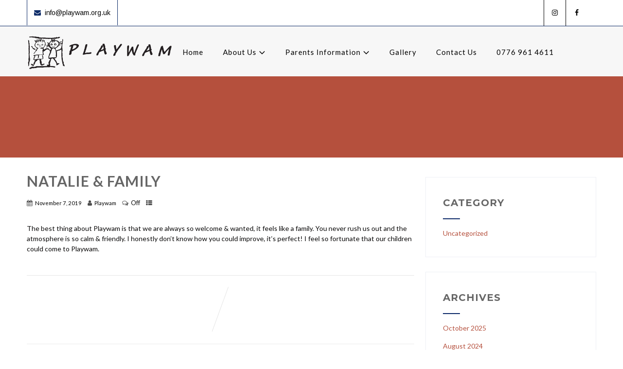

--- FILE ---
content_type: text/html; charset=utf-8
request_url: https://www.google.com/recaptcha/api2/anchor?ar=1&k=6LepLc0pAAAAAETCcjuPXvNWzqJ6_mJI7WBYqfe5&co=aHR0cHM6Ly9wbGF5d2FtLm9yZy51azo0NDM.&hl=en&v=PoyoqOPhxBO7pBk68S4YbpHZ&size=invisible&anchor-ms=20000&execute-ms=30000&cb=2vks6ur0xfa5
body_size: 48653
content:
<!DOCTYPE HTML><html dir="ltr" lang="en"><head><meta http-equiv="Content-Type" content="text/html; charset=UTF-8">
<meta http-equiv="X-UA-Compatible" content="IE=edge">
<title>reCAPTCHA</title>
<style type="text/css">
/* cyrillic-ext */
@font-face {
  font-family: 'Roboto';
  font-style: normal;
  font-weight: 400;
  font-stretch: 100%;
  src: url(//fonts.gstatic.com/s/roboto/v48/KFO7CnqEu92Fr1ME7kSn66aGLdTylUAMa3GUBHMdazTgWw.woff2) format('woff2');
  unicode-range: U+0460-052F, U+1C80-1C8A, U+20B4, U+2DE0-2DFF, U+A640-A69F, U+FE2E-FE2F;
}
/* cyrillic */
@font-face {
  font-family: 'Roboto';
  font-style: normal;
  font-weight: 400;
  font-stretch: 100%;
  src: url(//fonts.gstatic.com/s/roboto/v48/KFO7CnqEu92Fr1ME7kSn66aGLdTylUAMa3iUBHMdazTgWw.woff2) format('woff2');
  unicode-range: U+0301, U+0400-045F, U+0490-0491, U+04B0-04B1, U+2116;
}
/* greek-ext */
@font-face {
  font-family: 'Roboto';
  font-style: normal;
  font-weight: 400;
  font-stretch: 100%;
  src: url(//fonts.gstatic.com/s/roboto/v48/KFO7CnqEu92Fr1ME7kSn66aGLdTylUAMa3CUBHMdazTgWw.woff2) format('woff2');
  unicode-range: U+1F00-1FFF;
}
/* greek */
@font-face {
  font-family: 'Roboto';
  font-style: normal;
  font-weight: 400;
  font-stretch: 100%;
  src: url(//fonts.gstatic.com/s/roboto/v48/KFO7CnqEu92Fr1ME7kSn66aGLdTylUAMa3-UBHMdazTgWw.woff2) format('woff2');
  unicode-range: U+0370-0377, U+037A-037F, U+0384-038A, U+038C, U+038E-03A1, U+03A3-03FF;
}
/* math */
@font-face {
  font-family: 'Roboto';
  font-style: normal;
  font-weight: 400;
  font-stretch: 100%;
  src: url(//fonts.gstatic.com/s/roboto/v48/KFO7CnqEu92Fr1ME7kSn66aGLdTylUAMawCUBHMdazTgWw.woff2) format('woff2');
  unicode-range: U+0302-0303, U+0305, U+0307-0308, U+0310, U+0312, U+0315, U+031A, U+0326-0327, U+032C, U+032F-0330, U+0332-0333, U+0338, U+033A, U+0346, U+034D, U+0391-03A1, U+03A3-03A9, U+03B1-03C9, U+03D1, U+03D5-03D6, U+03F0-03F1, U+03F4-03F5, U+2016-2017, U+2034-2038, U+203C, U+2040, U+2043, U+2047, U+2050, U+2057, U+205F, U+2070-2071, U+2074-208E, U+2090-209C, U+20D0-20DC, U+20E1, U+20E5-20EF, U+2100-2112, U+2114-2115, U+2117-2121, U+2123-214F, U+2190, U+2192, U+2194-21AE, U+21B0-21E5, U+21F1-21F2, U+21F4-2211, U+2213-2214, U+2216-22FF, U+2308-230B, U+2310, U+2319, U+231C-2321, U+2336-237A, U+237C, U+2395, U+239B-23B7, U+23D0, U+23DC-23E1, U+2474-2475, U+25AF, U+25B3, U+25B7, U+25BD, U+25C1, U+25CA, U+25CC, U+25FB, U+266D-266F, U+27C0-27FF, U+2900-2AFF, U+2B0E-2B11, U+2B30-2B4C, U+2BFE, U+3030, U+FF5B, U+FF5D, U+1D400-1D7FF, U+1EE00-1EEFF;
}
/* symbols */
@font-face {
  font-family: 'Roboto';
  font-style: normal;
  font-weight: 400;
  font-stretch: 100%;
  src: url(//fonts.gstatic.com/s/roboto/v48/KFO7CnqEu92Fr1ME7kSn66aGLdTylUAMaxKUBHMdazTgWw.woff2) format('woff2');
  unicode-range: U+0001-000C, U+000E-001F, U+007F-009F, U+20DD-20E0, U+20E2-20E4, U+2150-218F, U+2190, U+2192, U+2194-2199, U+21AF, U+21E6-21F0, U+21F3, U+2218-2219, U+2299, U+22C4-22C6, U+2300-243F, U+2440-244A, U+2460-24FF, U+25A0-27BF, U+2800-28FF, U+2921-2922, U+2981, U+29BF, U+29EB, U+2B00-2BFF, U+4DC0-4DFF, U+FFF9-FFFB, U+10140-1018E, U+10190-1019C, U+101A0, U+101D0-101FD, U+102E0-102FB, U+10E60-10E7E, U+1D2C0-1D2D3, U+1D2E0-1D37F, U+1F000-1F0FF, U+1F100-1F1AD, U+1F1E6-1F1FF, U+1F30D-1F30F, U+1F315, U+1F31C, U+1F31E, U+1F320-1F32C, U+1F336, U+1F378, U+1F37D, U+1F382, U+1F393-1F39F, U+1F3A7-1F3A8, U+1F3AC-1F3AF, U+1F3C2, U+1F3C4-1F3C6, U+1F3CA-1F3CE, U+1F3D4-1F3E0, U+1F3ED, U+1F3F1-1F3F3, U+1F3F5-1F3F7, U+1F408, U+1F415, U+1F41F, U+1F426, U+1F43F, U+1F441-1F442, U+1F444, U+1F446-1F449, U+1F44C-1F44E, U+1F453, U+1F46A, U+1F47D, U+1F4A3, U+1F4B0, U+1F4B3, U+1F4B9, U+1F4BB, U+1F4BF, U+1F4C8-1F4CB, U+1F4D6, U+1F4DA, U+1F4DF, U+1F4E3-1F4E6, U+1F4EA-1F4ED, U+1F4F7, U+1F4F9-1F4FB, U+1F4FD-1F4FE, U+1F503, U+1F507-1F50B, U+1F50D, U+1F512-1F513, U+1F53E-1F54A, U+1F54F-1F5FA, U+1F610, U+1F650-1F67F, U+1F687, U+1F68D, U+1F691, U+1F694, U+1F698, U+1F6AD, U+1F6B2, U+1F6B9-1F6BA, U+1F6BC, U+1F6C6-1F6CF, U+1F6D3-1F6D7, U+1F6E0-1F6EA, U+1F6F0-1F6F3, U+1F6F7-1F6FC, U+1F700-1F7FF, U+1F800-1F80B, U+1F810-1F847, U+1F850-1F859, U+1F860-1F887, U+1F890-1F8AD, U+1F8B0-1F8BB, U+1F8C0-1F8C1, U+1F900-1F90B, U+1F93B, U+1F946, U+1F984, U+1F996, U+1F9E9, U+1FA00-1FA6F, U+1FA70-1FA7C, U+1FA80-1FA89, U+1FA8F-1FAC6, U+1FACE-1FADC, U+1FADF-1FAE9, U+1FAF0-1FAF8, U+1FB00-1FBFF;
}
/* vietnamese */
@font-face {
  font-family: 'Roboto';
  font-style: normal;
  font-weight: 400;
  font-stretch: 100%;
  src: url(//fonts.gstatic.com/s/roboto/v48/KFO7CnqEu92Fr1ME7kSn66aGLdTylUAMa3OUBHMdazTgWw.woff2) format('woff2');
  unicode-range: U+0102-0103, U+0110-0111, U+0128-0129, U+0168-0169, U+01A0-01A1, U+01AF-01B0, U+0300-0301, U+0303-0304, U+0308-0309, U+0323, U+0329, U+1EA0-1EF9, U+20AB;
}
/* latin-ext */
@font-face {
  font-family: 'Roboto';
  font-style: normal;
  font-weight: 400;
  font-stretch: 100%;
  src: url(//fonts.gstatic.com/s/roboto/v48/KFO7CnqEu92Fr1ME7kSn66aGLdTylUAMa3KUBHMdazTgWw.woff2) format('woff2');
  unicode-range: U+0100-02BA, U+02BD-02C5, U+02C7-02CC, U+02CE-02D7, U+02DD-02FF, U+0304, U+0308, U+0329, U+1D00-1DBF, U+1E00-1E9F, U+1EF2-1EFF, U+2020, U+20A0-20AB, U+20AD-20C0, U+2113, U+2C60-2C7F, U+A720-A7FF;
}
/* latin */
@font-face {
  font-family: 'Roboto';
  font-style: normal;
  font-weight: 400;
  font-stretch: 100%;
  src: url(//fonts.gstatic.com/s/roboto/v48/KFO7CnqEu92Fr1ME7kSn66aGLdTylUAMa3yUBHMdazQ.woff2) format('woff2');
  unicode-range: U+0000-00FF, U+0131, U+0152-0153, U+02BB-02BC, U+02C6, U+02DA, U+02DC, U+0304, U+0308, U+0329, U+2000-206F, U+20AC, U+2122, U+2191, U+2193, U+2212, U+2215, U+FEFF, U+FFFD;
}
/* cyrillic-ext */
@font-face {
  font-family: 'Roboto';
  font-style: normal;
  font-weight: 500;
  font-stretch: 100%;
  src: url(//fonts.gstatic.com/s/roboto/v48/KFO7CnqEu92Fr1ME7kSn66aGLdTylUAMa3GUBHMdazTgWw.woff2) format('woff2');
  unicode-range: U+0460-052F, U+1C80-1C8A, U+20B4, U+2DE0-2DFF, U+A640-A69F, U+FE2E-FE2F;
}
/* cyrillic */
@font-face {
  font-family: 'Roboto';
  font-style: normal;
  font-weight: 500;
  font-stretch: 100%;
  src: url(//fonts.gstatic.com/s/roboto/v48/KFO7CnqEu92Fr1ME7kSn66aGLdTylUAMa3iUBHMdazTgWw.woff2) format('woff2');
  unicode-range: U+0301, U+0400-045F, U+0490-0491, U+04B0-04B1, U+2116;
}
/* greek-ext */
@font-face {
  font-family: 'Roboto';
  font-style: normal;
  font-weight: 500;
  font-stretch: 100%;
  src: url(//fonts.gstatic.com/s/roboto/v48/KFO7CnqEu92Fr1ME7kSn66aGLdTylUAMa3CUBHMdazTgWw.woff2) format('woff2');
  unicode-range: U+1F00-1FFF;
}
/* greek */
@font-face {
  font-family: 'Roboto';
  font-style: normal;
  font-weight: 500;
  font-stretch: 100%;
  src: url(//fonts.gstatic.com/s/roboto/v48/KFO7CnqEu92Fr1ME7kSn66aGLdTylUAMa3-UBHMdazTgWw.woff2) format('woff2');
  unicode-range: U+0370-0377, U+037A-037F, U+0384-038A, U+038C, U+038E-03A1, U+03A3-03FF;
}
/* math */
@font-face {
  font-family: 'Roboto';
  font-style: normal;
  font-weight: 500;
  font-stretch: 100%;
  src: url(//fonts.gstatic.com/s/roboto/v48/KFO7CnqEu92Fr1ME7kSn66aGLdTylUAMawCUBHMdazTgWw.woff2) format('woff2');
  unicode-range: U+0302-0303, U+0305, U+0307-0308, U+0310, U+0312, U+0315, U+031A, U+0326-0327, U+032C, U+032F-0330, U+0332-0333, U+0338, U+033A, U+0346, U+034D, U+0391-03A1, U+03A3-03A9, U+03B1-03C9, U+03D1, U+03D5-03D6, U+03F0-03F1, U+03F4-03F5, U+2016-2017, U+2034-2038, U+203C, U+2040, U+2043, U+2047, U+2050, U+2057, U+205F, U+2070-2071, U+2074-208E, U+2090-209C, U+20D0-20DC, U+20E1, U+20E5-20EF, U+2100-2112, U+2114-2115, U+2117-2121, U+2123-214F, U+2190, U+2192, U+2194-21AE, U+21B0-21E5, U+21F1-21F2, U+21F4-2211, U+2213-2214, U+2216-22FF, U+2308-230B, U+2310, U+2319, U+231C-2321, U+2336-237A, U+237C, U+2395, U+239B-23B7, U+23D0, U+23DC-23E1, U+2474-2475, U+25AF, U+25B3, U+25B7, U+25BD, U+25C1, U+25CA, U+25CC, U+25FB, U+266D-266F, U+27C0-27FF, U+2900-2AFF, U+2B0E-2B11, U+2B30-2B4C, U+2BFE, U+3030, U+FF5B, U+FF5D, U+1D400-1D7FF, U+1EE00-1EEFF;
}
/* symbols */
@font-face {
  font-family: 'Roboto';
  font-style: normal;
  font-weight: 500;
  font-stretch: 100%;
  src: url(//fonts.gstatic.com/s/roboto/v48/KFO7CnqEu92Fr1ME7kSn66aGLdTylUAMaxKUBHMdazTgWw.woff2) format('woff2');
  unicode-range: U+0001-000C, U+000E-001F, U+007F-009F, U+20DD-20E0, U+20E2-20E4, U+2150-218F, U+2190, U+2192, U+2194-2199, U+21AF, U+21E6-21F0, U+21F3, U+2218-2219, U+2299, U+22C4-22C6, U+2300-243F, U+2440-244A, U+2460-24FF, U+25A0-27BF, U+2800-28FF, U+2921-2922, U+2981, U+29BF, U+29EB, U+2B00-2BFF, U+4DC0-4DFF, U+FFF9-FFFB, U+10140-1018E, U+10190-1019C, U+101A0, U+101D0-101FD, U+102E0-102FB, U+10E60-10E7E, U+1D2C0-1D2D3, U+1D2E0-1D37F, U+1F000-1F0FF, U+1F100-1F1AD, U+1F1E6-1F1FF, U+1F30D-1F30F, U+1F315, U+1F31C, U+1F31E, U+1F320-1F32C, U+1F336, U+1F378, U+1F37D, U+1F382, U+1F393-1F39F, U+1F3A7-1F3A8, U+1F3AC-1F3AF, U+1F3C2, U+1F3C4-1F3C6, U+1F3CA-1F3CE, U+1F3D4-1F3E0, U+1F3ED, U+1F3F1-1F3F3, U+1F3F5-1F3F7, U+1F408, U+1F415, U+1F41F, U+1F426, U+1F43F, U+1F441-1F442, U+1F444, U+1F446-1F449, U+1F44C-1F44E, U+1F453, U+1F46A, U+1F47D, U+1F4A3, U+1F4B0, U+1F4B3, U+1F4B9, U+1F4BB, U+1F4BF, U+1F4C8-1F4CB, U+1F4D6, U+1F4DA, U+1F4DF, U+1F4E3-1F4E6, U+1F4EA-1F4ED, U+1F4F7, U+1F4F9-1F4FB, U+1F4FD-1F4FE, U+1F503, U+1F507-1F50B, U+1F50D, U+1F512-1F513, U+1F53E-1F54A, U+1F54F-1F5FA, U+1F610, U+1F650-1F67F, U+1F687, U+1F68D, U+1F691, U+1F694, U+1F698, U+1F6AD, U+1F6B2, U+1F6B9-1F6BA, U+1F6BC, U+1F6C6-1F6CF, U+1F6D3-1F6D7, U+1F6E0-1F6EA, U+1F6F0-1F6F3, U+1F6F7-1F6FC, U+1F700-1F7FF, U+1F800-1F80B, U+1F810-1F847, U+1F850-1F859, U+1F860-1F887, U+1F890-1F8AD, U+1F8B0-1F8BB, U+1F8C0-1F8C1, U+1F900-1F90B, U+1F93B, U+1F946, U+1F984, U+1F996, U+1F9E9, U+1FA00-1FA6F, U+1FA70-1FA7C, U+1FA80-1FA89, U+1FA8F-1FAC6, U+1FACE-1FADC, U+1FADF-1FAE9, U+1FAF0-1FAF8, U+1FB00-1FBFF;
}
/* vietnamese */
@font-face {
  font-family: 'Roboto';
  font-style: normal;
  font-weight: 500;
  font-stretch: 100%;
  src: url(//fonts.gstatic.com/s/roboto/v48/KFO7CnqEu92Fr1ME7kSn66aGLdTylUAMa3OUBHMdazTgWw.woff2) format('woff2');
  unicode-range: U+0102-0103, U+0110-0111, U+0128-0129, U+0168-0169, U+01A0-01A1, U+01AF-01B0, U+0300-0301, U+0303-0304, U+0308-0309, U+0323, U+0329, U+1EA0-1EF9, U+20AB;
}
/* latin-ext */
@font-face {
  font-family: 'Roboto';
  font-style: normal;
  font-weight: 500;
  font-stretch: 100%;
  src: url(//fonts.gstatic.com/s/roboto/v48/KFO7CnqEu92Fr1ME7kSn66aGLdTylUAMa3KUBHMdazTgWw.woff2) format('woff2');
  unicode-range: U+0100-02BA, U+02BD-02C5, U+02C7-02CC, U+02CE-02D7, U+02DD-02FF, U+0304, U+0308, U+0329, U+1D00-1DBF, U+1E00-1E9F, U+1EF2-1EFF, U+2020, U+20A0-20AB, U+20AD-20C0, U+2113, U+2C60-2C7F, U+A720-A7FF;
}
/* latin */
@font-face {
  font-family: 'Roboto';
  font-style: normal;
  font-weight: 500;
  font-stretch: 100%;
  src: url(//fonts.gstatic.com/s/roboto/v48/KFO7CnqEu92Fr1ME7kSn66aGLdTylUAMa3yUBHMdazQ.woff2) format('woff2');
  unicode-range: U+0000-00FF, U+0131, U+0152-0153, U+02BB-02BC, U+02C6, U+02DA, U+02DC, U+0304, U+0308, U+0329, U+2000-206F, U+20AC, U+2122, U+2191, U+2193, U+2212, U+2215, U+FEFF, U+FFFD;
}
/* cyrillic-ext */
@font-face {
  font-family: 'Roboto';
  font-style: normal;
  font-weight: 900;
  font-stretch: 100%;
  src: url(//fonts.gstatic.com/s/roboto/v48/KFO7CnqEu92Fr1ME7kSn66aGLdTylUAMa3GUBHMdazTgWw.woff2) format('woff2');
  unicode-range: U+0460-052F, U+1C80-1C8A, U+20B4, U+2DE0-2DFF, U+A640-A69F, U+FE2E-FE2F;
}
/* cyrillic */
@font-face {
  font-family: 'Roboto';
  font-style: normal;
  font-weight: 900;
  font-stretch: 100%;
  src: url(//fonts.gstatic.com/s/roboto/v48/KFO7CnqEu92Fr1ME7kSn66aGLdTylUAMa3iUBHMdazTgWw.woff2) format('woff2');
  unicode-range: U+0301, U+0400-045F, U+0490-0491, U+04B0-04B1, U+2116;
}
/* greek-ext */
@font-face {
  font-family: 'Roboto';
  font-style: normal;
  font-weight: 900;
  font-stretch: 100%;
  src: url(//fonts.gstatic.com/s/roboto/v48/KFO7CnqEu92Fr1ME7kSn66aGLdTylUAMa3CUBHMdazTgWw.woff2) format('woff2');
  unicode-range: U+1F00-1FFF;
}
/* greek */
@font-face {
  font-family: 'Roboto';
  font-style: normal;
  font-weight: 900;
  font-stretch: 100%;
  src: url(//fonts.gstatic.com/s/roboto/v48/KFO7CnqEu92Fr1ME7kSn66aGLdTylUAMa3-UBHMdazTgWw.woff2) format('woff2');
  unicode-range: U+0370-0377, U+037A-037F, U+0384-038A, U+038C, U+038E-03A1, U+03A3-03FF;
}
/* math */
@font-face {
  font-family: 'Roboto';
  font-style: normal;
  font-weight: 900;
  font-stretch: 100%;
  src: url(//fonts.gstatic.com/s/roboto/v48/KFO7CnqEu92Fr1ME7kSn66aGLdTylUAMawCUBHMdazTgWw.woff2) format('woff2');
  unicode-range: U+0302-0303, U+0305, U+0307-0308, U+0310, U+0312, U+0315, U+031A, U+0326-0327, U+032C, U+032F-0330, U+0332-0333, U+0338, U+033A, U+0346, U+034D, U+0391-03A1, U+03A3-03A9, U+03B1-03C9, U+03D1, U+03D5-03D6, U+03F0-03F1, U+03F4-03F5, U+2016-2017, U+2034-2038, U+203C, U+2040, U+2043, U+2047, U+2050, U+2057, U+205F, U+2070-2071, U+2074-208E, U+2090-209C, U+20D0-20DC, U+20E1, U+20E5-20EF, U+2100-2112, U+2114-2115, U+2117-2121, U+2123-214F, U+2190, U+2192, U+2194-21AE, U+21B0-21E5, U+21F1-21F2, U+21F4-2211, U+2213-2214, U+2216-22FF, U+2308-230B, U+2310, U+2319, U+231C-2321, U+2336-237A, U+237C, U+2395, U+239B-23B7, U+23D0, U+23DC-23E1, U+2474-2475, U+25AF, U+25B3, U+25B7, U+25BD, U+25C1, U+25CA, U+25CC, U+25FB, U+266D-266F, U+27C0-27FF, U+2900-2AFF, U+2B0E-2B11, U+2B30-2B4C, U+2BFE, U+3030, U+FF5B, U+FF5D, U+1D400-1D7FF, U+1EE00-1EEFF;
}
/* symbols */
@font-face {
  font-family: 'Roboto';
  font-style: normal;
  font-weight: 900;
  font-stretch: 100%;
  src: url(//fonts.gstatic.com/s/roboto/v48/KFO7CnqEu92Fr1ME7kSn66aGLdTylUAMaxKUBHMdazTgWw.woff2) format('woff2');
  unicode-range: U+0001-000C, U+000E-001F, U+007F-009F, U+20DD-20E0, U+20E2-20E4, U+2150-218F, U+2190, U+2192, U+2194-2199, U+21AF, U+21E6-21F0, U+21F3, U+2218-2219, U+2299, U+22C4-22C6, U+2300-243F, U+2440-244A, U+2460-24FF, U+25A0-27BF, U+2800-28FF, U+2921-2922, U+2981, U+29BF, U+29EB, U+2B00-2BFF, U+4DC0-4DFF, U+FFF9-FFFB, U+10140-1018E, U+10190-1019C, U+101A0, U+101D0-101FD, U+102E0-102FB, U+10E60-10E7E, U+1D2C0-1D2D3, U+1D2E0-1D37F, U+1F000-1F0FF, U+1F100-1F1AD, U+1F1E6-1F1FF, U+1F30D-1F30F, U+1F315, U+1F31C, U+1F31E, U+1F320-1F32C, U+1F336, U+1F378, U+1F37D, U+1F382, U+1F393-1F39F, U+1F3A7-1F3A8, U+1F3AC-1F3AF, U+1F3C2, U+1F3C4-1F3C6, U+1F3CA-1F3CE, U+1F3D4-1F3E0, U+1F3ED, U+1F3F1-1F3F3, U+1F3F5-1F3F7, U+1F408, U+1F415, U+1F41F, U+1F426, U+1F43F, U+1F441-1F442, U+1F444, U+1F446-1F449, U+1F44C-1F44E, U+1F453, U+1F46A, U+1F47D, U+1F4A3, U+1F4B0, U+1F4B3, U+1F4B9, U+1F4BB, U+1F4BF, U+1F4C8-1F4CB, U+1F4D6, U+1F4DA, U+1F4DF, U+1F4E3-1F4E6, U+1F4EA-1F4ED, U+1F4F7, U+1F4F9-1F4FB, U+1F4FD-1F4FE, U+1F503, U+1F507-1F50B, U+1F50D, U+1F512-1F513, U+1F53E-1F54A, U+1F54F-1F5FA, U+1F610, U+1F650-1F67F, U+1F687, U+1F68D, U+1F691, U+1F694, U+1F698, U+1F6AD, U+1F6B2, U+1F6B9-1F6BA, U+1F6BC, U+1F6C6-1F6CF, U+1F6D3-1F6D7, U+1F6E0-1F6EA, U+1F6F0-1F6F3, U+1F6F7-1F6FC, U+1F700-1F7FF, U+1F800-1F80B, U+1F810-1F847, U+1F850-1F859, U+1F860-1F887, U+1F890-1F8AD, U+1F8B0-1F8BB, U+1F8C0-1F8C1, U+1F900-1F90B, U+1F93B, U+1F946, U+1F984, U+1F996, U+1F9E9, U+1FA00-1FA6F, U+1FA70-1FA7C, U+1FA80-1FA89, U+1FA8F-1FAC6, U+1FACE-1FADC, U+1FADF-1FAE9, U+1FAF0-1FAF8, U+1FB00-1FBFF;
}
/* vietnamese */
@font-face {
  font-family: 'Roboto';
  font-style: normal;
  font-weight: 900;
  font-stretch: 100%;
  src: url(//fonts.gstatic.com/s/roboto/v48/KFO7CnqEu92Fr1ME7kSn66aGLdTylUAMa3OUBHMdazTgWw.woff2) format('woff2');
  unicode-range: U+0102-0103, U+0110-0111, U+0128-0129, U+0168-0169, U+01A0-01A1, U+01AF-01B0, U+0300-0301, U+0303-0304, U+0308-0309, U+0323, U+0329, U+1EA0-1EF9, U+20AB;
}
/* latin-ext */
@font-face {
  font-family: 'Roboto';
  font-style: normal;
  font-weight: 900;
  font-stretch: 100%;
  src: url(//fonts.gstatic.com/s/roboto/v48/KFO7CnqEu92Fr1ME7kSn66aGLdTylUAMa3KUBHMdazTgWw.woff2) format('woff2');
  unicode-range: U+0100-02BA, U+02BD-02C5, U+02C7-02CC, U+02CE-02D7, U+02DD-02FF, U+0304, U+0308, U+0329, U+1D00-1DBF, U+1E00-1E9F, U+1EF2-1EFF, U+2020, U+20A0-20AB, U+20AD-20C0, U+2113, U+2C60-2C7F, U+A720-A7FF;
}
/* latin */
@font-face {
  font-family: 'Roboto';
  font-style: normal;
  font-weight: 900;
  font-stretch: 100%;
  src: url(//fonts.gstatic.com/s/roboto/v48/KFO7CnqEu92Fr1ME7kSn66aGLdTylUAMa3yUBHMdazQ.woff2) format('woff2');
  unicode-range: U+0000-00FF, U+0131, U+0152-0153, U+02BB-02BC, U+02C6, U+02DA, U+02DC, U+0304, U+0308, U+0329, U+2000-206F, U+20AC, U+2122, U+2191, U+2193, U+2212, U+2215, U+FEFF, U+FFFD;
}

</style>
<link rel="stylesheet" type="text/css" href="https://www.gstatic.com/recaptcha/releases/PoyoqOPhxBO7pBk68S4YbpHZ/styles__ltr.css">
<script nonce="MZlXgF_Bp0a4BTpDT4i6gQ" type="text/javascript">window['__recaptcha_api'] = 'https://www.google.com/recaptcha/api2/';</script>
<script type="text/javascript" src="https://www.gstatic.com/recaptcha/releases/PoyoqOPhxBO7pBk68S4YbpHZ/recaptcha__en.js" nonce="MZlXgF_Bp0a4BTpDT4i6gQ">
      
    </script></head>
<body><div id="rc-anchor-alert" class="rc-anchor-alert"></div>
<input type="hidden" id="recaptcha-token" value="[base64]">
<script type="text/javascript" nonce="MZlXgF_Bp0a4BTpDT4i6gQ">
      recaptcha.anchor.Main.init("[\x22ainput\x22,[\x22bgdata\x22,\x22\x22,\[base64]/[base64]/[base64]/KE4oMTI0LHYsdi5HKSxMWihsLHYpKTpOKDEyNCx2LGwpLFYpLHYpLFQpKSxGKDE3MSx2KX0scjc9ZnVuY3Rpb24obCl7cmV0dXJuIGx9LEM9ZnVuY3Rpb24obCxWLHYpe04odixsLFYpLFZbYWtdPTI3OTZ9LG49ZnVuY3Rpb24obCxWKXtWLlg9KChWLlg/[base64]/[base64]/[base64]/[base64]/[base64]/[base64]/[base64]/[base64]/[base64]/[base64]/[base64]\\u003d\x22,\[base64]\x22,\x22w5pDAF9cHsOsNcKXKi9pNFbDpXXCoR4Ow4vDv8K1wrNIcADCm1hmPsKJw4rCgQjCv3bCp8KHbsKiwokfAMKnAGJLw6xfEMObJxVOwq3DsU0gYGh/[base64]/CksKbw6J+w4h1w6RMTm3DonzDhsKHW8O2w5kEw4bDjU7Dg8OgKHE5AcOwK8K8A1bCsMOPBTofOsOFwqROHHLDkklHwosga8K+NmQ3w4/DomvDlsO1wpVSD8OZwpbCuGkCw4toTsOxJgzCgFXDol8VZSDCjsOAw7PDtQQca0IqIcKHwrc7wqtMw7LDknU7HTvCkhHDlMKqWyLDlMO9wqYkw6sfwpY+wrhSQMKVUnxDfMORwoDCrWQgw7HDsMOmwp1EbcKZA8Ojw5oBwq/[base64]/Dvh/[base64]/EnzDrXNvw69GTEfCiQDDt8OmVFJiS8KHC8KEwo/Dqk9/w6zCkgjDlhzDiMO/wqkyf3zCn8KqYipZwrQ3woUaw63ClcKJfhpuwpzCsMKsw74/[base64]/Q8K9wozCscOAWU3CvMOKGMOyNMKLDjsNQE/DscKTecKMwrhtw5PCjlwAwoELw7/CtsKyblNuRD84wo3DsVTCmz3Cm1vDrsOxMcKewrXDjQLDnsK6dkzDqSZbw6ACbcKewp7DpMOBI8O2wobCh8K9XHDCsEzCuCvClk3DtC8kw5YpRsO9RcKmwpV7RcKfwq3Ci8KLw5ozK3bDlsOXAnxxDsOPT8O7SXvCsV/CvsOhw4YvD2zCtSdZwqw7O8OjRnEuwovCrMOpL8Knwp7CvC1iI8O3cXYdW8KffBPDn8OEciXDvsKjwpNvUMKQw5XDvcOZEVkGWCnDn3ceTcKnQgzClMOJwr/[base64]/Du8KbwrwRVcOHwqDCocK0dsK/[base64]/CgMOrTBHDhGZzEWbCpR3CuCLCjTBGOhTCnsKOCjlcwrLCq2jDiMOoKcKIPGdRfcOpeMK4w77ClkrCocKjPcOKw7vCisKvw51qNXDClsKFw4cJw5nDu8OROcKVU8K/[base64]/[base64]/CqyQdw4EINlfDgMKuw6/Dt8ObbVTDogHDqcKAw53DqU1EcMK0w4h3w53Doi3DqMOPwo1QwrI8dWXDsxUPXyLCmcOJSMO7EcKpwrLDtBA3esOow5guw63Cv3wTfcO6wrwewrTDmcO4w5cFwpgEEwtXw4gMEg7CrcKDwq4Wwq3Dgjs6wrg/HCVGfFnCv2R/wqHDk8KoRMK+CcOnVAjChMK6w7rDoMKiwqhRwodAHB/CujvCkTJ/wo3Dk34nL2HDilxjDywKw4/Dn8Kfwrd0w7TCrcOgV8O7IsKYCMKwF3Z3wq/DmQDCuh/DjAXCsh/[base64]/bTARw4zDvcOhG18Iw5xuaCQUDhvDnCYnwo7CrsO3H0AbSmwXw6jCmg/CngfCqMKew5LDnAdEw4d2w5sbMsOew7vDnGF/wrApGXxVw50wN8O2JQzDvFo5w7MZwqLCnlI5EhNAwpI3K8OVE1RXLsKLecOqIGFmw7vDocKuwrF1fzbCsw/[base64]/CpcOtwp3CisOHwqRXwqcAOllfw6oOc8O7TsOkw78zw5DCpsOxw6I+Mm/[base64]/AcKKw63DhMO6IWtLGwjCjcOAYgfDoMKoZ8K0wrXDugd8WsOjw6UCAcO7w5JQR8KWL8K5ZXV/woXCkMO2wqfCpVEpwoJ1wo/CiB3DkMKlf198w45Vw4NpADDDosOuVkTCoxkjwrJ+wqk1YcO6ES8+w6zCgcKeM8Kpw6Vmw5cjU24BOBrCvV0kKMODSRDDtMOtTMKTDlY/acOsMcObwpfCmS3ChsOhwp57wpVdAH53w5XCghIRVsOTwrAZwozCrsKrDFcTw57Drj5Fwp7DvRRaJ2rDs1/DhMOzVGsWw7fDtsOKw4V1wrbDl37Dm0/CsVrCpXcyIAnCj8KXw7BMC8KrPSxtw5tOw58xwrzDtCEGPsOrw4XCk8KOwqfCu8KgMMKKaMOiXsOwMsKrBMKLworDlcK1asKHQWZqwonCisKkFsKxT8OfbRfDlT/DpcONwr/DicOTGC1qw6zDr8OEw715w4zCp8OnworDiMKBPV3DiHjCsVfDoXrCg8KnLHLDvHoBQMO2w687HsOFTMOSw688w7HCllXDmAlkw6HDnsOjwpFUS8K3PWgnK8OVAW3CjjzChMOyaDkeUsKoahRRwqttWE/DlkAbHXDCp8OVwr8FRUDCsFXCgxDDnSk7w5l9wonCgsKJwqbCtcKpw7XDrEnChsKrOk/CoMO7fcK5wocVOMKnaMOKw6cHw4ABDzXDpATCl1EKS8KnH3vDgjDDl3MiWzVowqctw7tVwrU9w5bDjk/DnMK/[base64]/CkMKuacOfDMKAw5LDowPDuyXDssKZwqbDh2tCw4nCgsOrw7kTJcKHccOcwrTCpjnCpS3DgxUuVcO2TH/CuUtSHsKzw7BCw69ZZMKtbzI9w7bCqDpyPQUTw4LDk8KvJCvCg8OgwofDiMKdw7wTHwdswpLCvcKZw65eI8KUw7/DocKDJcKPwrbCuMO8woPCmFY8HsOhwpoOwqcJIsK8wqrCmsKJKAHCmsOLVCTCgcK3Gi/ChcKhwqDDtk/Duz3CjMOmwppIw4/CrsOpJU3DlTDCrVLDosOvwq/DuRHDonEmwqQ6LsOcfcOgwqLDmWDDpRTDozbCiQguFQYUwqs5w5jCkykRGcK2FsOXw5QTbjQLwoAidmTDoBnDh8OOwqDDpcKMwrEswq1Vw5oVUsO7wq8PwoTDo8KHwpgnwqnCpsK/csOqf8KnLsOWKXMLwrQawr9bYcOEwqIoVFjDm8KZAcONQgjCiMK/[base64]/CusKdw681UMOHJhUIUQ9icsKfCHlzLjcTBSZRw5suYsO5w7AmwrTCtMOWw71zazhAFcKAw519wq/[base64]/wpzCsMKHw49NC8Oaw4LDnWIAYsKQGsOdLTshw71aDR/[base64]/DlcORfMO5HMOFw6QSwowcU8K2JU4Uw5PCqxE1w5LCjQo5wp/[base64]/[base64]/w6QSJEkTwoLDisKrCsO6d8KLXMKwWm8GwopWw4zDsFPDkGPCnUM7K8K3wohyBcOhwpVpwqrDpU/[base64]/w702CG3Dt8K/SmAXEUE3w5bCscKpH3fCnEfDo00iZsOwWsKywp87woDCm8Oaw5jCm8O5w6Q3GsOpwoFGMsKPw43Ci0zDm8OIwrXDgXUXw6DDnhPDqHXDnsOheyrCsUpEw7HCrjMQw7nDiMKxw6DDkAnCtsO1w7oDwoHDgWzDvsK9dgt+w7nDhgnCvsO1c8OVOsOYHQ/DqAwrW8ONcsOdBR7CtMOTw4F3JkHDvkJ0dsKYw7bDp8K0H8O8ZcO9MsKvw63Cl07DuAvDrsKPa8Ojwq5ewprCmzIid1LDjwbCpFxzDlAnwqDDu0HCrsOGFzfCuMKLU8KATsKIP2bCh8KKwpbDs8KOLy/[base64]/[base64]/CjMK0HcO5w7TDnhLCrRbDscOSTAM7wqHDusO/[base64]/PgPCg8KUVsO9w5IDVBUHM8O5w6pUH8O2wrXClSbDp8KQZDrCiS/DuMKaUsOhw5LDssOxw6k0w7pYw6syw5FSwqjDhU0Vw6jDusKDMkdZw5VswqZmw6Efw7UvPcK9woDDpixxCMKvH8KIw7/[base64]/DrwPCsQ3DoGvDizbClsO8wrnDncKPw55pwo7Dgk3CjcKeAx99w5MHwo/DpsOmwpDDmsOFwpNkw4TDqMKhMRHDoEvChQ4lL8ORAcOCH0h3dybChVp9w5d3wq/Cs2pTwpQ9w7tcBDXDksKHwovCncOobcO6N8O+L0XDsnLClVHDpMKtE3jCu8K6Cy5DwrXCrW3CmcKFwqDDhRXCkCV+w7EBYMKZXldlw5kfLXzDn8KDw6Uywo8BJx/CrFN9wqspwoTDjEbDocKOw7YJKTrDsRDDvsKSOMKXw6Jvw6gaPMONw43ChFTDgBfDn8OWIMOiUnHDhDMvJsOMEzhDw7XClsKvCyzDicKswoBZQjDCtsK4w6bCgcKnw514DQvCmTPCncO2JDN2SMO4FcOrwpfCscK+Qw1/wogHw5TDmMOge8KtVMKswq8uTSDDsmY1TMOEw4Ffw5LDsMO1b8OmwqbDqjobXnnDssKQw4DCtCHDtcObfMOgD8O7RyrDpMOJw53DtMOWwofCs8KUJgnCsipAwoB3YcKFY8K5aC/CgXAFZDEKwr7CuVEaT0VxI8K1JcK6w7siwrpHccKODzPDiFzDl8KcVhPDsDtPIsKvwoTChk3DvcKkw4RjYz/CjMOwwqLDlUIkw5bDrETDgsOIw6vCtyrDvHrDg8Kiw7dTA8OQPMKLw6BHaVPCh28KNcOpwrgDwqbDlXfDuxrDpsOdwr/DjVbCp8KJw6nDhcKqYVNjCsK/wpTCmcKuZHvDlnrCocKdAljCiMK+VsK7wojDoGHDiMORw67Cuz99w4Ubw73CjMONwpvCkEFEVQ/DkFTDhcKpN8KzOi1pKxMpXMKLw5RTwrvCjW8Ew6hdwpsJEGt/w5wAGQHDjT3Du0NBw6hwwqPChMKtfsKVNSgiwqLCvcO2FS5QwoYqwqtvJjXCrMOQw70oGsO/w53DjzQCMMOEwrLDvUF4wopXIcKZdk7CilbCvcOCw4Ncw7TDs8KrwqXCusKnTVfCk8KYwoxIHsO/[base64]/CvlHCpMOKw5rDrlbCmMOJwpjDjcKEw79Bwql0b8OjUHbCscKXwr7Cp1rCksO/w7vDogsUEcOLw5LDqVTDtHLCt8OvCxLDpUfCi8O5aC7CqAEKAsKAwrDDv1cUelzChcKyw5YuQG8ewozDuBnDrGYsF2VXwpLCmVwEHUJpMFfCtloBw6rDmn7CpyLDg8KSwo7Du08fwoETZ8Oxw5/CoMKuwq/DhBgpw79mwozDncK+OTNYwrTDksKpwprCiR3DkcOrOTNuwoN+TwpLw6bDghM8w41Zw45YAMK7cng+wo9XcMOJw7ULNcKcwp7DuMO6wpEaw4TDkcO4RcKFw4/[base64]/wp7CnUrCr8OBwoY3Y8OBbzLDisORRi1ywqNHaVLDi8Kbw5rDucO+wo8yX8KIPAkrw4pfwqxwwoXDv3InbsOmw6jDmcK8w77CucONw5XDs18jwqzCg8Ozw59ULMKxwqBRw5HDgHvCuMO4wqrCk3k9w59cwr7DrBbCpcO/wpV0ZcOvwo7Dp8OjajHClh5GwpTCoWxTK8OTwpoEdUDDisKbej7CusOndsKJPMOgJ8KdL1zCmsOjwqTCscK6w4/[base64]/DoMKtR8ONw7TDo8OGw7fDn8KiwrxpwrkZMh1TVsOxwqnDnRMqw43DhMKOZMKTw6bCnMKewqzDlMOdwpXDksKGwqfCpy3DlDTClcKRwqR5e8ODwrUGMHTDtTIGfDHDucOcFsK+EcOLw7bCjS4ZfsKbIDXDjsKUZ8Knwp91w5shw7ZxZsOawo1ZeMKaSGpww65Iw7fDkS/DnmQwISfCrGTDtjgTw5ANwqvCoycJw63DqcKNwo8FWHXDjmrDgcOuAD3DvsKuwq4PE8OvwoLChBwMw6wewpfClMOXw7YuwpJFGnvCvxoZw6VVwprDlcOVBEzCmkdEPFrCocOSw4Rxw7HCsFvDv8OPw7/DnMK1I09swqVKwqV9LMO4YcKjw6zCmMOIwpPCi8O7wr0uS0TCsllKIVdHwqNYCsKDw7d7woFNwpnDlMOxc8OhKB/CgGbDphrCp8O7QW8ewpTChMKQSlrDlF0Ew7DClMKjw7/CrHUTwqN+Lj7Co8O7wrdSwqNawqgQwoDCuj/Di8O7eSzDnlkCNC7DlMOTw5XCvMKbdHtYw4DDisOZw6R5w5M3w4peHBfDtEvDhMKgw6DDicKQw5oGw5rCpF/CgyBEw5PCmsKmS2Nqw5oDw6zCrD1XVMOiDsOFX8O1E8O2w7/Dq1bDkcOBw4TDhX1LP8KMJMOfPzDDjQ9SOMKISsKjw6bDq2ImBSfDlcKjwoHDv8KCwrgmH1/DjDDCq3wrYl1tw5sLKMO7w5jCrMKJwqjCt8KRw5DCtMKGaMKjw5YFccK7ZjJCUUTCocONw5wfwosAwqMBOMOowpDDv15cw7AeSCgKwr5jw6RXGMODM8OLwpzCqMKew7sIw6TDncO6wqjDm8KEEWzDslvDmCk8awZdPFvCp8OhZMKaW8K6KcK/N8OFZsOaE8Ofw6jDqg8TQMK+RkMOwqXCnwHCocKqwrfClhLCuA4Fw41iwpTCsnRZw4PCpsKGwqTCsFfDnHXDvx3CmE8Dw7LCnFYiGcKGcQjDp8KuL8K/w7fCtxQXfsKhOVvClGXCoBoZw45pw6rCkivDgQ/DlFXCh2xkTcOsdcKHCsOKYFHDucOfwoxFw5jDs8OdwrzCvcOvw4jCicOqwrHCocOcw4gOdnV7VWjCs8KvDmlYwqsiw7wOwr/ChzfChMOpOTnCjS7ChF/CsnFmdAXDugtpWho2wqJ0w5USaHzDocOTw7rDmsK3EQ1cwpdbMMOxw5RLwoBFXcK4w73CvRwnw5powp3Dvg5Dw7Brwr/DgR7Di1nCmsKCw7/CuMK/[base64]/DkRjCqcKZwqDDhcKYSWbCgsKNwpcIwqvClcKjwp8HW8KQXMO6worCpMOowohBw5oAAMKbwo/Cm8OQKMKZw6s/[base64]/DqcKVwobDgg3DgXkQw7jDgcKcwqJYf8KsC0bCr8OgVl/DpwJhw7pPwpkFCRLComhyw7jDr8KrwqA2wqMdwqTCtRloRsKVw4N4wotFw7UTeDXCgk3Duj9Gw4DChsK2w4fChXEQwodsNQDClg7DhcKSWcOLwp3DnW7CnMOkwpVwwrsBwpIwOVHCvQkAKMObw4U/RlDDvsOiwop4wq14EsK0V8KGMxVXwpFOw75Uw6MKw5VUw7kxwrDCrcK6HcOwAsOhwo1kZMK4V8KkwrJ8wqXChcObw4PDr2DDl8KkYwY/[base64]/ChsOsw6nCrEALBVzCpsKoScOawpQmGMKEw5zCs8KhwrDDqMOdwoDCkzXDuMO/Y8K1fsKBGsOUw709OsOQw74hw5Z3wqMwCGHCh8KxfsOlDCnDoMOcw73CvXMDwr89AE8bwr/DuWvDpMKrw7E9w5RPPifDvMOGJ8ORCT0yKsKPw43DlH7Cg2HCk8KNKsK/w51vwpHCgiIowqRfwozDoMKmdC0mwoRUGMKkEMK3LjVdwrPDnsOyfQ9lwp7CoFUVw51AJsK4wqsUwpJkw5c+J8Kmw4c1w6MmfAttbcOkwpctwrLCj3krSlHDjSV2wpfDpcKvw4prwp/[base64]/w7HCscOXwovDisKowoDDicKXFlLCgUAZwqhKw57DgMKASzPCmglPwoEow4LDtMOmw5rChF09wrnCvhslwoJRCV/CkMO0w4jCp8OvJDtjVGxOwojCgsOHOFrDuyRSw7PDumFCwrDCqcOkaFTDmCzCrGLCiwXCn8KzWMKjwroGA8K+QcO2w78vRcK7wpJVE8K5w4liQRHDmsKKUcOXw6t8wplpEMK8wpXDgcOwwojCgsOnXBRwdnlmwqwQZFTCunhPw43Ck313S1/DgsKrOSwlelnDq8OYw702w7rDsETDt27DhxnCksObc0EFG09gG1QALcKBw4FCCyoGTsOaQsO9N8Oiw5sXc09jTgchwrfCjsOff3kHQxfCk8Kewr0Pw5HCp1dnwqETBQp9AMO7wpA3N8KJClF4wqjDpcK7wooJwo4rw6YDIcOqw7LCt8ObB8OwSH9gwrDCosOvw7/DjkPCgi7DqMKFC8O4J2gYw6LCqcKVw4wMFn9OwpzDjX/CiMOkd8KPwqd2RzLDiBbCsn5RwqJEGzRDw4VRw63Dl8OGGmbCkUDCvMKQWh7DnyrDo8OEw65hwqnDnMK3CUzDqFtrLyrDrcO/wr7DoMOVw4BTfcOMXsK5wp9MATAJX8OHwqojw5YOCGoiNGoWfMKlwokYelEfVGvDucOsCcOKwrDDvlPDiMK+QBzCkx7CnXNGQ8Osw6ADw7/CkMKWwp18w5lRw6RuMU0XFk8dGlbCtsKGSMKQZSA8KcOYwqI+Z8Odw5lldcKkGTpuwq1lDMObwqPCuMOwXjt7wo5dw4HCqDnCjMKWw6BOPDjCuMKbw4rChTBkKMKtwr/CjUvCkMKCwooBw4pcY0/DvMK6w4/CsiDCmMKeCcO6NxExworCjSY6TC4ewpFww4nCiMOywq3DsMOjwq/[base64]/[base64]/Dq8O5wp8hw6EgDMOqwosNL0VjXcKBdU/[base64]/DgEPCq8ONJwvCq8KjCcKOwqTCiFJvZ8KLMMKbUsOmDcO4w5bCpQzCsMKWdCAFwqFtHMOVFnICIcKKLMOnw5rDqMK4w4vCu8OSIsK2Zj9xw4vCjcKPw7pCwpvDrmzCjcOVw4XCqlbCshbCug93w4XClhZyw7/Dtk/[base64]/DglATwrjDqkTChcOtClbCs2Q9wpHCjDoPJF/CvhUtbsOHLHDDg1ovw5fDp8O3wq4daH3Cjl0TGMKdFcOswrnDpCHCjmXDuMODcsKTw4jCk8OFw7p8GgHDlsKJSsKiw4oFK8Oew54dwrTCg8KlB8Kfw4NXw7I7Y8OoLk7CscOTwpxNw5fCosK2w5zDscOOPi/DqMKIJB3Ck2rCjHnCosKvw5s0fsOlCWgcDhV9ZH87wpnDog08w73CqTnDscKmw5wHw77Csy0KKwfCu2Q7J17DpCk1w5QKKjLCoMOYwozCtCtlwrBrw6fDn8OawoPCtlzCr8OIwqdewq/[base64]/DgSZQwr03PQjCt8KxwrFeG8KNAls0wpF6W8OGwojDlVY9wrjCi1/DssOiwq4JEDvDpsKvwoc7GSzDiMOaWcOvaMOWwoASw48SdArDl8K7fcOMNMOob2vDk3drw5PCpcOATHDDtFXDkQxZw6bDhykhAsK9JsOrw6DCuGAAwqvCkWvCtm7Ci1nDl23Doj3Du8KTw4oAf8K9IVzDtjrDosOqT8OAD0/DrUjCiEPDnRbDmMOvBytIwrZ7w7PCvsKXw4DCtD7CrMOFw4/DkMObeRPDpifDn8O8fcK8ecKTBcO1WMKgwrHDr8OXwo4YT23CtnjChMO5asORwpXDpcKWRmlnacK/[base64]/Du8OWwpfCiMKYRQRJTsK+w60rwprCrXRkZ8KjwoTCnsOVJBxRPsOjw554wqPCksKYLlnCvknCgcK9wrNJw7PDgMOaXcKkIx3DksO/EGrCi8Oiw6vCoMKgwrVDw7vCocKFTsOyfMKPcFjDvsORbcKowqUceSBHw7DDgcOTG2A1OsOUw6oWw57Cj8KBLsOzw5EYwocjOWQWwoRXw7M/MAxcwo8fwpjCjMObworDj8OuVxvDgnTCvMO/w7V6w4xewqYVw6ghw4hBw6/[base64]/w7PDl8O9w73ClcK1CEPDlcOmGy/[base64]/Cq8KEe8K1VEfDnRlAbMKVwqfDiMKew7s9Cltlwo4tdznDm15pwpRCw6x+wqfDrlrDh8OKw5zDml3Dr0VXwrHDk8K2VcOzEiLDmcOdw6M3wp3DuXRLccKLB8K/wr8ew7Uqwp8dG8O5bBkJwoXDhcKdw6/[base64]/DlcOBBMKKTlg/[base64]/w590w5RbwpJkw7bCuAHCh8KwA8KYXFo4XcKvwpF9YcOiPyRZRMOiXgXChzAqwr1cbMKpKCDClTDCqsK2PcOww6/[base64]/DscKxUsKiGsKnw4RJV0Mgw5fDnn3Co8OEX2rDq1rCk0oxw5/Crh1NOMOBwrTCgXjDpzI9w4E5woHComfCgCzDqXbDrMKsCMOTwothL8O9JXDDnMOEwoHDkF0QMMOgwrzDuG7Cvn9dfcK/[base64]/ChQIiw7sGG8OzwqtyFEfDqsO+wpwuaH81wqrDg10aCFhYwrBMaMKLbcOcHHZTasOKBwTCn3XChzN3OUphCMO8w7zDrxBLw5cmBhYkwohRWWvCiSHCiMOIVn9bTcOAGMKdwq48wq3CmsKfems6w5HCg0kvwowAJcOTWxIwNjAPd8KVw6/DsMOUwpXCksOaw6lawqdcVSjDh8K4d1fCsz1Zw7tDXMKDwqrCs8Kgw4PDgsOQw501wokjwqvDhMKjBcKJwrTDlXZJZGDDncOAw6dUw7k5wpoCwpPDqCUebkNFHGwURMOEI8OtecKHwo/[base64]/ChsKBexTCs8KVw57DnRglw5hhwoTDoj/DglrDocOIw4fDu0ABGTFhwp1FMU7Dp1rCnU9OI1ZNMsK0b8KowpHCnT4hKR7DhsKPw57DqnXCp8KZw4TDkBx6w6JvQsOkMgR4PcOOV8OGw4HCsFLCi3QHdE7CkcOBR3xZDEtpwpHDhsOUTsOBw44Hw4oyGG4nbcKHW8Kew7/DsMKaAMORwrkTwojDkznDpsO4w7jDt0MZw5cEw7/DpsKQIWgRO8OROcK8X8OswpQ8w5MCNAPCmk4IaMKHwrk0wrbDoyPCjRzDlznDocOewqvClsKjbBUkLMOvw6rCv8OBw6nCicOSKkrCtF/DsMOLWMK+woJnwr/Cn8Kcwpkaw6ludR01w7LCtMOyUsOOw59kw4jDkT3CqwTCoMOew4PDiMOyWcK0wpEawrfCncO+wqNywrnDhyrCsxbDgDEewqrDmzfClzBtC8K0TMKrw7Zrw7/DoMOoQMOtAHxZVMOhwrnCq8OLw6PCqsKsw7rCgsKxGcOCFGLCrHDDkMKuwpfCpcOgwonCusOWNMOgwpwMU2lMHV3DqcOxNMO9wq5uw5ZYw6TCmMK+w44OwozDq8KwesOmw7pOw4QzKcO+e1rCh2nCmEdlw4HCjMKbLgTCpVE/ME3Ch8K2MsOOw5Nww7TDvsK3DjtJP8OlaFJKZsObSmbDvBIww4rCpWoxwofCnE3DqQ0AwpYew6/[base64]/DhcOQCMOXw7DClsKEwpN2TFU1woXDjibCl8OFwprCosKkPcODwqrCtDlNw5/CrSUjwpjCkld1wq4bwqbDi341wromw4PClsObYDzDqVnDnS7CsF4/w4LDklfDjDHDh2XCt8KKw6XCo1IVUsOJwrPDqxMMwobDnwfCgg3DpcKuQsKnTHTCkMOvwrPDqUbDn0Yywrpbwp/DvsKXNcKPQcOMZsOAwqx7w4xowoNnwq8ww4XCj3TDmcK4wojDkMKIw7LDpMOaw5VkNS3DpFlxw5UAMMOew6xtS8OzWzxOwrEjwrxow6PDoVfDnRfDplTDuDswYl0uJcK3IAnCt8O6w7llNsOKX8Ouw57DjDnCgMOiasOZw6U/wqAkJRMIw6xbwos2YsO/SsOCDG9iwo7Dp8OQwoXClcOSFMOtw7XDisK6d8K2HWjDhwnDoFPCjU/Dt8O/wojDl8OMwo3CsXhBGww4Z8Kgw4LCgBBYwqVueBfDlhDDlcOewrfCrzLDkVjCt8K7wq/DtsK3wojDkC4lVMOET8K2HAbDsyPDuibDqsKWRyjClSVWwq5xw6XCucKWKFUDwqwmw7vDhWbDjArCpwnDpsK9ACXCrV5tI282wrdsw5TCr8K0XEtawpszclYqOkgfBBnDgcKlwrLDklfDqUV6HhFDwrLDm2PDq0bCrMO9Bn/DnMKPYwHDpMK5awAnAGtwIm4/PEzCpG5Pwqlqw7JWGMOABMODwonDsRMSMMObWDvCusKqwpHCuMOIwoLDhcKowo3DtBvDk8KPHcK1wpNgw5/CqXzDkHrDhV4Hw5pIR8OWHGzDp8KWw6ZXVcO4M2rChSUCw5PDusOGfsKPwoNhBcOiwop4f8Ofw49iCsKGJcOeYDt1wr3Doi7Dn8OdLsKrw6jCk8OdwoIvw6nDqG/Cj8OCw6HCtHrCocKRwoNpw7rDiDAdw4BTB1zDk8KXwrzDpQM9YcO4YsKvLRRYHkzCi8K5wr3Cj8O2wpxXwonDvcO2YCE7wrrCpDnCp8KEwqV7M8KewpLCrcKnIwHDgcK8Z0rCmjUtwq/Duy0ow4FUwooNw5Mkw6rDisOLBMKDwrNcdE9mY8Oqw45iw58PXytbQwrDgHHCuHZNw4PDgiVUFGYdw5VAw5PCrsO/KsKTw6DCuMK0AsKkBsOkwooiw7PCg1QEwqFfwq80A8OFw5HChsOUYkbCuMOvwodaOsOiwrnClcKsP8OlwrZ/STfCkEEiw6bDkgnDlcOmZcOPERkkw4PCmDtgwp1fUcOzKXPCscO6w7t8wrHDsMKSRMOkwqs5BcKfPsKtw7Ifw5gCw6jCr8Okw7oqw6rCqsOawo7Dg8KHRMOgw6sXE1ZNScO6EnjConnDozLDicK1cFEzwpV+w7UUw5HCqhtewq/ClMK3wqs/[base64]/Dq2bCpMKHQsKcwq/DocKFCcOiZsOsEBsPwrBqwobDmXlEa8Oyw7NvworCscOPNCbDtMKXwq87DifCgR8Lw7XDlE/DvMKnBsO1TcKcecOHWGLDvW8OSsKvLsOiw6nDoUJsa8OLw6RoG1/CsMOVwpfDhcOjF1ZOwo/CkVDDnjNsw4oMw7tnwrnCujEpw5xEwoJzw6PCjMKkwqleCBxKY0NoFCfCnEDCicKHwqZpw7QWEMO4woc8YwRTw4wdw7/[base64]/ClMOcw53Dn8KIWsOKF8OXw4ZJwpMGO1NlQMOaPMO3wpY/eXUmGlAgIMKJand2cQ3DhcOJwq0vwpUYIRLDp8OIUMKdDsOjw4bDksKOVghQw7HDsStnwpJdI8KsUsKjwq/[base64]/CiALCiTxXAMOcw7gEClovH8O5L8KYIhHDmQ/DmxM0w4/ChHl+w5PDtQdxw5vDqgclUDsxJ1TCt8K3KDpmdsKqXgQLwotWDwknQnZPOlMDw4TDo8KNwpXDrUnDnwpbwrkhw4/Cpl7Co8KZwr4+GHMkCMOYw5jDgnEyw73DqMKtYGrDqcOFMsKZwq83wqvDo10OVhUvJUbDiU1VFsO0wqs2wrVUwrh5w7fCl8KBw4srZnUbN8KYw6B3KcKKLsOJICLDmHRbw6PDn1rCmcK9fkDCosOCwpDCqgE0wo/ChsKFD8OKwqPDv20dKxbDosKmw6TCusKvPgJ/[base64]/[base64]/CnQkSw5oEwojDucO/H8Kew73CusKTfsO0HjdSw6ptwoNfwpnDtjTCvMOyNSgZw6vDh8KHDSEXwpHClcOrw4YXwpfDqMOww7nDsHhJZFDCpCkPwrzDisOhFC/[base64]/wrBjMBJ9w5jCgMKLw6rDvsKww53CqSgiKcOvHgfDnlRxw4HCh8KfU8ONwqXDvwnDjsKQwpl7HsK6wrLDjsOpeAQqQMKiw5rCkXwrckRQw7LDjcK9w40RISDCsMKtwrnDrcK2wrDDmS4sw6oiw5rCmRHDv8O2aVlzCFdHw7tOd8Ktw5tYfm/Ds8KzwonDjXUTHsK1ecKGw7o5w79uB8KWSVPDhzEKYMOAw41HwqIcX19HwpwQMVTCrSjDqsK5w5tJIsKWdV/CuMOJw43CvQ3DrcO+w4DDucOUS8OiOFrCqsKgwqTCoxcdYUDDvnbCmxzDs8KhU353R8KnP8OXKlMXAzcJw4J4YinCp2twIVNpPcKUcwrCi8OmwrHDgTJdIMKMU2DCjQnDh8KXCXNAwrhFaWTCqVQSw67DtU3ClsOTaB/[base64]/Dr0zCuQdDfmzDs8KkWsO/w4JZHcKYwrHDt8OnNsKxdMKEw61zw7ofwqRewozDokDCkFFJfsKPw7klw6sPMnx9wq4aw7TDrMOxw6XDsXtEW8Ofw7TCrzcQwpzDpcOnCMOKbnjDugrDqBvDtcKDFEbDksOKWsOnwp1bSQQeei/DmsKYYWvDh1YwKTREBmPCr3XCocKwHcOzPsKOVHrDjzjCpRHDl3hbwo48XsO3ZsOQwovCkUsNcEvCpMKIFApVwqxewqE/wrEQHSgywpg8MFnClnbCqGQOw4nDpMKWwqJkwqLDnMOYXSkEQcKhK8Kjw6VhEsOSw7hiVmRhw4LDmCciZ8KFQMK9ZsKTwqFSfsKvwozCmiQOODgPRcOzGcKXw78rCkjDt3I7KcOiw6HCllzDlWR0wo3DiCDCuMOEw67DiD4wUDx/D8Oew6U9C8KTwoTDmcKPwrXDtgMDw7hzL1xVPcOvw6/[base64]/LhU+DG3CmsOkw4B0DDt5w71Kwo/DnDzDs8Olw5nDoX8OAD8aeW89w5ttwrl7w4QcHsOLUsKWccK/VUMIKQHCnHAHScKwQhA3wr3CqQ1xwonDi1HCs1fDmcKPw6TCgcO4JsOHYcKaGEzDhEvClcOiw6zDlcKTfS3Cs8OxQsKdwqDDsiPDgsOgTsKpMkhuYCoWEcKfwonCrk/CqsOAFsKjw5nCph7DpcOswr8Dw4gnw6MfGMK1CCXCtMOwwqbCgcKYwqsmwqt7AwHClCAoesONwrDDrH7CnsKbb8OwSMOSw7Jow6HCggfDilEFa8K4b8KYOVVcQcK5O8OEw4E8LMOQBXrDlMOFw6XDgsK8UzbDrh4GY8KrC3/CjcOGw7MywqtQDRtadMKQfsOuw6HCqsOPw67DjcOkw7rCpUHDhsKvw5ZNGA3Csk7CjsK5a8ODwrjDhnpdwrHDripUw67Dq0rDpVUuQsOAwqEAw6hyw7zCucO2wonCsVtURA3CtcOKdVxNUcK/w4w3OmPCtsOdwr3CsDl0w7Y+TUEawoAiw4TCu8KowpM9wozCncOHwph3wqgew6lDMW/DpQ4yMiwew64LWyxDDsK5w6HDsS93b1U6wqLDmsKYMjIwAnopwrrDg8Ktw6nCp8OHwq4LwqHDvMOlw4UNWsK7w57DvcOFwonCjk9ew4nClMKYM8OXPMKGw6nDisOebMOKQg9adQzCt0cnw7APw5vDpl/DlWjCrMOIw4vCvyvDq8OjHx3DjhUfwqgbD8KReQHDmULDt3JJHcK7KzjCqRc0w47CijdKw5zCoQnDrGR1wo5xLgErwr0Zwrs+bD7DrXNBWsOHw50pwqzDocKIIMOfYcKpw6LDsMOdGEhMw6DCicKEw4dtw43Cm3PCh8Ouw5BEwogZw47DosOMw4NmTQbDuAclwrs+w7/DucOCwqUXOHNTwo1vw7bCuQ/CtcOjw6Ujwqxpw4RYaMOTwobCg19rwpkTOXs3w5rDkQvDtypWwr4nw77CnADCqEPDlcKPw7Z9IsKRw7PCvw50H8KBw5xRw6E0SsO0QcKww5IyaS0/w7sGwrYYaSxaw5tSw5R/[base64]/CtDXDhsKYO8OXw61TW8KhbVHCsMKCEHptEcOJD0PDtsOhADrChcOqwqzClsOtL8O8OcK/[base64]/PcKDw44Owrocw43Dk8OrwoVhFcK3w6XDvzl3V8KKw71/[base64]/CtlwwwpwMw4hiw7TDuzDDgATDrMOvIX8LwqPDisOgw7/Cj0HCn8KrVMOEw7MXwqVGehpwWMKYw7bDg8O/[base64]/Dl2/CiTFawq0TccKZwrvDocKzwp3CjBMxw4F7O8K8w7TCkcO7XSM3wppxd8KxYMOrwq8DOhnChUs5w4rDisKfdUVSezDClMONLsO3wqrCiMKJE8OGwpohJcOhJxPDvVvCr8KmaMOiw43CoMObwrlAeQo7w41BdRXDrMO7w6RkLSHDgxfCtMK4wrBkRS5cwpw\\u003d\x22],null,[\x22conf\x22,null,\x226LepLc0pAAAAAETCcjuPXvNWzqJ6_mJI7WBYqfe5\x22,0,null,null,null,1,[21,125,63,73,95,87,41,43,42,83,102,105,109,121],[1017145,913],0,null,null,null,null,0,null,0,null,700,1,null,0,\[base64]/76lBhn6iwkZoQoZnOKMAhmv8xEZ\x22,0,0,null,null,1,null,0,0,null,null,null,0],\x22https://playwam.org.uk:443\x22,null,[3,1,1],null,null,null,1,3600,[\x22https://www.google.com/intl/en/policies/privacy/\x22,\x22https://www.google.com/intl/en/policies/terms/\x22],\x22DWYCtBnKTZFRnVD8vEVxpuwVVHXOEk8cF8IgQz8yQa0\\u003d\x22,1,0,null,1,1768923566415,0,0,[219],null,[21],\x22RC-BKo5hmkGkV9-FA\x22,null,null,null,null,null,\x220dAFcWeA5oFQDH1lOnQqwiFV-VXrEvaH5ZfsJtV8Z0O2ajCUmyTzKygWzUwNTJCgelA97JJx1HnfRcN4z7V_Dr4eLP_kQHwoHkSg\x22,1769006366660]");
    </script></body></html>

--- FILE ---
content_type: text/css
request_url: https://playwam.org.uk/wp-content/themes/play-school-pro/style.css?ver=6.9
body_size: 14565
content:
/*
Theme Name: Play School
Theme URI: https://www.sktthemes.net/shop/education-wordpress-theme/
Description: Play School is an Education WordPress Theme which has all the features needed for an e-learning, kids, school, university and online courses website. It is responsive and translation ready, shop ready, contact form ready, in built plugin compatibility and lots of features like events etc. Demo: http://sktthemesdemo.net/school/
 
Author: SKT Themes
Author URI: http://www.sktthemes.net
Version: pro5.0
License: GNU General Public License
License URI: license.txt

Text Domain: play-school
Tags: one-column, left-sidebar, right-sidebar, custom-background, custom-colors, custom-header, custom-menu, featured-images, flexible-header, front-page-posting, full-width templateRTL, language-support, sticky-post, theme-options, threaded-comments, translation-ready.

Play School WordPress Theme has been created by SKT Themes(sktthemes.net), 2019.
Play School WordPress Theme is released under the terms of GNU GPL
*/

body{background:#fff;margin:0;padding:0;font-family:Arial,Helvetica,sans-serif;font-size:16px;color:#999}
.center{width:1170px;margin:0 auto}
img{max-width:100%}
h1,h2,h3,h4,h5,h6{word-wrap:break-word}
.home_section1_content br,.home_section2_content br,.home_section3_content br,.home_section4_content br,.home_section5_content br,.home_section6_content br,.home_section7_content br,.home_section8_content br,.home_section9_content br,.home_section10_content br,.home_section11_content br{display:none}
.home_section1_content h2{margin-bottom:0!important}
body .no_sidebar{width:100%}
.complete_divider{width:128px;height:30px;margin:0 auto;margin-top:30px}
.complete_divider .div_left{width:45px;height:1px;background:#999;float:left}
.complete_divider .div_right{width:45px;float:left;height:1px;background:#999}
.complete_divider .div_middle{float:left;margin:10px;margin-top:-10px;line-height:18px}
.complete_divider .div_middle .fa-heart{font-size:14px}
.complete_divider .div_middle .fa-bolt{font-size:18px}
.complete_divider .div_middle .fa-stop{font-size:14px;transform:rotate(45deg);-webkit-transform:rotate(45deg);-moz-transform:rotate(45deg);position:relative}
.complete_divider .div_middle i.fa-minus{width:6px;position:relative;transform:rotate(117deg);-webkit-transform:rotate(117deg);-moz-transform:rotate(117deg)}
.complete_divider.title_underline .div_left{display:none}
.complete_divider.title_underline .div_right{width:45px;height:3px;margin:0 auto;float:none;display:block}
.complete_divider.title_underline{margin-top:20px}
.header{width:100%;float:left;-webkit-transition:all .4s ease-out;-moz-transition:all .4s ease-out;-ms-transition:all .4s ease-out;-o-transition:all .4s ease-out;transition:all .4s ease-out}
.head-info-area{width:100%;padding:0;border-top:5px solid;border-top-color:#fec42b;border-bottom:1px solid;border-bottom-color:#ebebeb}
.head-info-area .left .phntp{border-left:1px solid;border-left-color:#ebebeb;border-right:1px solid;border-right-color:#ebebeb;padding:18px 14px;display:inline-block}
.head-info-area .left .emltp{border-right:1px solid;border-right-color:#ebebeb;display:inline-block;padding:18px 14px}
.head-info-area .right .sintp{padding:0;display:inline-block;vertical-align:top}
.head-info-area .right .suptp{padding:0 14px 0 0;display:inline-block;vertical-align:top}
.head-info-area .fa{margin-right:8px;color:#fec42b}
.left{float:left}
.right{float:right}
.clear{clear:both}
.logo{float:left;max-width:100%}
.logo h2,.logo h1,.logo h2 a,.logo h1 a{text-transform:none}
.logo h1,.logo h2{float:left;font-size:36px;margin:10px 0 4px}
.logo h1 a,.logo h2 a{font-weight:700}
.logo img{border:none;margin-bottom:10px;max-width:100%;height:auto}
.centerlogo{float:none;text-align:center;margin:0 auto;background-color:transparent!important}
.centerlogo .logo{float:none!important}
.centerlogoarea #topmenu{text-align:center!important}
.centerlogo .logo h1,.centerlogo .logo h2{float:none!important}
.logo_right .logo{float:right}
.logo_right #topmenu{float:left}
.logo_center .logo{float:left;width:100%;text-align:center}
.logo_center #topmenu{float:left;width:100%;text-align:center}
.logo_center .logo h1,.logo_center .logo h2{float:none}
.logo_center #topmenu ul.menu>li{padding:10px}
span.desc{display:block;clear:both;font-size:11px;position:relative;top:-7px}
.head_inner{width:100%;float:left;top:0}
#simple-menu{display:block;float:right;margin-top:1.5%;color:#fff;font-size:36px;position:absolute;right:20px;top:15px;display:none}
.pad_menutitle{padding:5%;width:90%}
.pad_menutitle span{display:inline-block;float:right;cursor:pointer}
#sidr-main{display:none}
#topmenu{text-align:right;display:block;vertical-align:middle;font-size:0}
#topmenu.has_bookmark .menu{display:inline-block}
.has_trans_header.home #topmenu{vertical-align:initial;float:right}
#topmenu ul{margin:0;padding:0}
#topmenu ul li{list-style-type:none;display:inline-block;position:relative;margin:0}
#topmenu ul li a{display:block;padding:60px 20px}
.type4 #topmenu,.type3 #topmenu{float:none!important}
.home.has_trans_header .nivo-caption{padding:80px 0 0!important}
#topmenu ul li.current-menu-item a:hover,#topmenu .menu_hover.current-menu-item:hover > a{border:none}
#topmenu ul li ul{display:none;position:absolute;width:220px;z-index:9999999;margin-top:-40px;-webkit-box-shadow:0 0 2px 2px rgba(241,240,235,1);-moz-box-shadow:0 0 2px 2px rgba(241,240,235,1);box-shadow:0 0 2px 2px rgba(241,240,235,1)}
#topmenu .menushow{display:block}
#topmenu ul li ul li{margin:0;padding:0;width:100%;display:block;text-align:left;border-bottom:1px dashed #dbdbdb}
#topmenu ul li ul li:last-child{border-bottom:none}
#topmenu ul li ul li a{padding:12px 8%;width:auto;margin:0;display:block;font-weight:400;line-height:100%!important}
#topmenu ul li ul li a:before{content:"\f0da";font-family:FontAwesome;font-size:11px;padding-right:7px}
#topmenu ul li ul li ul{left:100%;margin-top:-37px;float:none;margin-left:0}
#topmenu ul li:last-child ul{right:0}
#topmenu ul li:last-child ul li ul,#topmenu ul li:last-child ul li ul li ul,#topmenu ul li:last-child ul li ul li ul li ul,#topmenu ul li:last-child ul li ul li ul li ul li ul,#topmenu ul li:last-child ul li ul li ul li ul li ul li ul{margin-top:-38px;left:-100%}
#topmenu ul li span{font-size:12px;opacity:.5;padding-left:5px;position:absolute}
#topmenu ul li ul li span{display:none}
#topmenu .zn_parent_menu:hover a{border:none!important}
.has_trans_header.home #topmenu{background-color:transparent!important}
span.menu_desc{display:block;padding-top:5px}
.mega-menu-item span.menu_arrow{display:none}
#topmenu ul li.mega-menu-item ul li ul{background-color:transparent!important}
.logo_middle{opacity:0}
.logo_middle .logo{display:none}
.logo_middle #topmenu{float:left;margin-top:0;width:100%;text-align:center;padding-bottom:30px}
.logo_middle #topmenu .logo{display:inline-block;margin:0 40px;float:none;top:15px;position:relative}
.sidr-class-logo{display:none}
#topmenu li.menu_highlight_slim,#topmenu li.menu_highlight{padding:8px 12px}
#topmenu li.menu_highlight_slim>a,#topmenu li.menu_highlight>a{padding-bottom:30px;border:none}
.social_bookmarks a{display:none;padding:2px 8px;text-align:center;font-size:16px;opacity:.6;border-radius:3px}
.social_bookmarks i{width:14px}
.social_bookmarks a:hover{opacity:1}
.social_bookmarks a[href^="http"]{display:inline-block}
.social_bookmarks.bookmark_simple a{font-size:18px}
.social_bookmarks.bookmark_round a{border:1px solid;border-radius:50%;height:18px;width:23px;text-align:center;margin-right:5px;padding:4px 0 0}
.social_bookmarks.bookmark_square a{border:1px solid;margin-right:5px}
.top_head_soc .social_bookmarks.bookmark_size_large a{transform:scale(1.1);-webkit-transform:scale(1.3);-moz-transform:scale(1.3);margin-right:12px!important}
.head_soc .social_bookmarks.bookmark_size_large a{transform:scale(1.1);-webkit-transform:scale(1.3);-moz-transform:scale(1.3);margin-right:12px!important}
.foot_soc .social_bookmarks.bookmark_size_large a{transform:scale(1.3);-webkit-transform:scale(1.3);-moz-transform:scale(1.3);margin-right:20px!important}
.head_soc .social_bookmarks.bookmark_hexagon.bookmark_size_large{margin-right:5px!important}
.has_bookmark .menu-header,.head_soc{display:inline-block}
.head_soc .social_bookmarks a{font-size:12px;opacity:1}
.head_soc .social_bookmarks.bookmark_simple a{font-size:18px}
.copyright_center .social_bookmarks{width:100%;float:left;padding:20px 0;text-align:center!important}
#footer .foot_soc .social_bookmarks.social_color a{color:#fff!important;border:none;margin-right:8px}
.foot_soc .social_bookmarks.bookmark_round a{height:25px;width:29px}
.foot_soc .social_bookmarks.bookmark_simple a{font-size:24px}
.copyright_center .social_bookmarks a:hover{transform:none}
.foot_soc{float:right;padding:18px}
.copyright_center .foot_soc{float:none;padding:0}
.foot_soc.hide_footsoc{display:none}
.foot_soc a:hover{opacity:.8}
.foot_soc:empty{display:none!important}
.pbar_wrap{margin-bottom:20px;width:60px;position:absolute;left:0;right:0;margin-left:auto;margin-right:auto;bottom:45%;z-index:999999;padding:7px 12px}
.progrssn{width:40px!important;height:50px;margin-top:0;margin-left:5px;-webkit-transition:all .8s ease-out;-moz-transition:all .8s ease-out;-ms-transition:all .8s ease-out;-o-transition:all .8s ease-out;transition:all .8s ease-out;position:relative;background:#cddbe4}
.prog_wrap{width:50px;height:50px;position:absolute;overflow:hidden;border-radius:3px}
.pbar{-webkit-border-radius:2px;-moz-border-radius:2px;border-radius:2px;width:40px;padding-top:13px;height:27px;border:5px solid #fff;text-align:center;font-size:12px;color:#fff;position:relative;z-index:22;font-weight:700;font-family:sans-serif;box-shadow:0 0 2px rgba(0,0,0,0.1)}

#footer .contact-info{width:100%;background:#161616;display:table}
#footer .contact-info .box{border-right:2px solid;border-right-color:#1f1f1f;padding:38px 25px}
#footer .contact-info .box i{color:#fff;font-size:30px;padding-right:25px;margin-right:25px;float:left;position:relative;width:30px;height:30px}
#footer .contact-info .box i:after{width:2px;height:22px;background:#00baff;position:relative;content:"";position:absolute;top:50%;transform:translateY(-50%);right:0;margin:auto}
#footer .contact-info .box h5{color:#fefefe;text-transform:uppercase;margin:0 0 -5px;padding-bottom:10px;position:relative;top:-5px;font:400 15px Lato,sans-serif}
#footer .contact-info .box p{color:#757575;font-size:13px;word-wrap:break-word;margin:0}
#footer .contact-info .col-4:nth-child(3) .box{border-right:none}
#footer .contact-info .box p{display:table;top:0!important}
.contact-info .col-4 {width:33.33%; float:left;}

#slidera{width:100%;margin:0 auto;float:left}
.slider-wrapper{position:relative}
.nivoSlider{min-height:350px!important}
.selected_stat{min-height:500px}
#stat_img{position:relative}
#stat_img img{max-width:100%;width:auto;height:auto;vertical-align:bottom}
.stat_content_inner{position:absolute;bottom:15%;width:100%;z-index:11;line-height:1.9em}
.stat_content_center{text-align:center}
.stat_content_left .cta_buttons,.stat_content_right .cta_buttons{text-align:left}
.stat_content_right .center{margin-right:10%}
.stat_content_left .center{margin-left:10%}
.static_gallery .nivo-caption{display:none!important}
.stat_content .scl_button{margin:50px}
.stat_content .scl_button a{padding:15px 40px;border-radius:5px;-webkit-border-radius:5px;-moz-border-radius:5px}
.stat_content .scl_button a:hover{opacity:.8}
.stat_bg,.stat_bg_overlay{width:100%;position:absolute;left:0;right:0;margin-left:auto;margin-right:auto;background-repeat:no-repeat;background-attachment:fixed;background-position:center top;background-size:cover;z-index:-1}
.stat_bg img{width:100%;position:fixed;display:block;object-fit:cover;-webkit-transition:all .15s ease-in-out;-moz-transition:all .15s ease-in-out;-ms-transition:all .15s ease-in-out;-o-transition:all .15s ease-in-out;transition:all .15s ease-in-out}
.stat_bg_overlay{background:#222;-webkit-transition:all .15s ease-out;-moz-transition:all .15s ease-out;-ms-transition:all .15s ease-out;-o-transition:all .15s ease-out;transition:all .15s ease-out}
body.is_boxed .stat_bg,body.is_boxed .stat_bg_overlay{z-index:auto}
.stat_bg{clip:rect(auto,auto,auto,auto)}
.home .stat_has_img .stat_bg_img{opacity:1}
.stat_bg_img{width:100%!important}
.overlay_off{opacity:0}
.overlay_on{opacity:.45}
.cta_buttons{text-align:center}
.cta_buttons a{font-size:14px;font-weight:700;padding:10px 25px;border:2px solid;display:inline-block;-webkit-transition:all .2s ease-out;-moz-transition:all .2s ease-out;-ms-transition:all .2s ease-out;-o-transition:all .2s ease-out;transition:all .2s ease-out}
.cta_buttons a:empty{display:none}
.cta_buttons .cta_hollow,.cta_buttons .cta_hollow_big{border:2px solid}
.cta_buttons .cta_flat_big,.cta_buttons .cta_hollow_big,.cta_buttons .cta_rounded_big{font-size:20px;padding:18px 40px}
.cta_buttons .cta_rounded,.cta_buttons .cta_rounded_big{border-radius:60px}
.cta_buttons .cta_rounded{font-size:14px;padding:10px 24px}
.cta_buttons .cta_hollow:hover,.cta_buttons .cta_hollow_big:hover{border-color:transparent!important;opacity:1!important}
.stat_content_inner .lts_button{margin:25px 25px 20px 0}
.centertitle{text-align:center}
.featured_area{width:100%;padding:40px 0;clear:both}
.featured_area_bg{width:100%;padding:40px 0;clear:both;background-repeat:no-repeat!important;background-size:cover!important;background-position:center top!important}
.featured_area h2{padding:0;margin-bottom:3%;clear:both}
.fblock1{width:94.5%;text-align:center;float:left;margin:0 3% 2.5% 0;padding:2.6% 2%}
.fblock2{width:44%;text-align:center;float:left;margin:0 3% 2.5% 0;padding:2.6% 2%}
.fblock3{width:26.7%;min-height:300px;text-align:center;float:left;margin:0 3% 2.5% 0;padding:2.6% 2%}
.fblock4{width:18.35%;min-height:300px;text-align:center;float:left;margin:0 3% 2.5% 0;padding:2.6% 2%}
.fblock1 .sktmore,.fblock2 .sktmore,.fblock3 .sktmore,.fblock4 .sktmore,.servicebox .sktmore,.back .sktmore{margin:0 auto}
.featured_block p{margin:0 0 25px;line-height:19px}
.featured_block h3:after{border-bottom:2px solid;border-bottom-color:#4b4c47;clear:both;content:" ";display:block;margin:15px auto 0;text-align:center;width:55px}
.featured_block img{text-align:center;vertical-align:middle;border-radius:100%;-moz-border-radius:100%;-ms-border-radius:100%;-o-border-radius:100%;-webkit-border-radius:100%}
.featured_block h3{font-weight:700}
.sktmore{background-color:#383939;color:#fff;margin:0;padding:9px 15px;display:table}
.sktmore:hover{background-color:#6d7171}
.sktmore:link,.sktmore:visited,.sktmore a{color:#FFF;word-break:break-all}
.applymore{color:#fff;margin:0;padding:9px 15px;display:table;border:1px solid;border-color:#FFF}
.applymore:link,.applymore:visited,.applymore a{color:#FFF;word-break:break-all}
.hide_section{display:none!important}
.home1_section_area{width:100%;padding:40px 0;clear:both;float:left}
.home1_section_area_bg{width:100%;padding:40px 0;clear:both;background-repeat:no-repeat!important;background-size:cover!important;background-position:center top!important}
.home1_section_area h2{padding:0;margin-bottom:3%;clear:both}
.post_block_style1{width:22.7%;min-height:300px;text-align:left;float:left;margin:0 3% 3% 0;padding:0}
.post_block_style1 .style1-post-thumb{height:175px;overflow:hidden}
.post_block_style1 h3{margin-top:0!important;padding-top:0!important}
.post_block_style1 .style1-post-thumb{margin-bottom:20px!important}
.post_block_style1 img{height:auto;width:100%;padding:0;margin:0}
.post_block_style1_meta{display:inline-block;font-size:12px;margin:0 0 10px;clear:both}
.post_block_style1_meta span{margin-right:10px}
.post_block_style1_meta span i{margin-right:4px}
.post_block_style1 p{line-height:19px;margin:0 0 25px}
.post_style1_area,.post_style2_area,.post_style3_area{clear:both!important}
.post_block_style2{width:48.5%;min-height:400px;text-align:left;float:left;margin:0 3% 3% 0;padding:0}
.post_block_style2 h3{margin-top:0!important;padding-top:0!important}
.post_block_style2 .style2-post-thumb{margin-bottom:20px!important}
.post_block_style2 img{height:auto;width:100%;padding:0;margin:0}
.post_block_style2_meta{display:inline-block;font-size:12px;margin:0 0 10px;clear:both}
.post_block_style2_meta span{margin-right:10px}
.post_block_style2_meta span i{margin-right:4px}
.post_block_style2 p{line-height:19px;margin:0 0 25px}
.post_block_style3{width:31.3%;min-height:400px;text-align:left;float:left;margin:0 3% 3% 0;padding:0}
.post_block_style3 h3{margin-top:0!important;padding-top:0!important}
.post_block_style3 .style3-post-thumb{margin-bottom:20px!important;height:270px;overflow:hidden}
.post_block_style3 img{height:auto;width:100%;padding:0;margin:0;min-height:270px}
.post_block_style3_meta{display:inline-block;font-size:12px;margin:0 0 10px;clear:both}
.post_block_style3_meta span{margin-right:10px}
.post_block_style3_meta span i{margin-right:4px}
.post_block_style3 p{line-height:19px;margin:0 0 25px}
.no_margin_right{margin-right:0!important}
.no_margin_left{margin-left:0!important}
.no_margin_top{margin-top:0!important}
.no_margin_bottom{margin-bottom:0!important}
.home2_section_area{width:100%;padding:40px 0;clear:both;float:left}
.home2_section_area_bg{width:100%;padding:40px 0;clear:both;background-repeat:no-repeat!important;background-size:cover!important;background-position:center top!important}
.home2_section_area h2{padding:0;margin-bottom:3%;clear:both}
.home3_section_area{width:100%;padding:40px 0;clear:both;float:left}
.home3_section_area_bg{width:100%;padding:40px 0;clear:both;background-repeat:no-repeat!important;background-size:cover!important;background-position:center top!important}
.home3_section_area h2{padding:0;margin-bottom:3%;clear:both}
.sectionrow{margin-left:-15px;margin-right:-15px}
.cols1{width:97.5%;text-align:left;float:left;margin:0 0 3%;padding:0 15px}
.cols1 .team-thumb{height:240px;width:225px;overflow:visible;float:left}
.cols1 .team-infobox{padding:0 0 0 2%;float:right;width:78.5%}
.cols1 img{height:auto;width:100%;padding:0;margin:0;vertical-align:bottom}
.cols2{width:50%;text-align:left;float:left;margin:0 0 3%;padding:0 15px;box-sizing:border-box}
.cols2 .team-thumb{height:240px;width:225px;overflow:hidden;float:left}
.cols2 .team-infobox{padding:0 0 0 5%;float:right;width:58.5%}
.team-infobox span{border-bottom:1px solid;border-bottom-color:#e4e4e1;display:block;padding-bottom:15px;width:100%;color:#727370}
.sendm{margin-top:25px}
.sendm a{border-radius:4px;-moz-border-radius:4px;-webkit-border-radius:4px;padding:10px 25px}
.cols2 img{height:auto;width:100%;padding:0;margin:0;vertical-align:bottom}
.cols3{width:33.333%;text-align:left;float:left;margin:0 0 3%;padding:0 15px;box-sizing:border-box}
.cols3 .team-thumb{height:175px;width:150px;overflow:visible;float:left}
.cols3 .team-infobox{padding:0 0 0 5%;float:right;width:54%}
.cols3 img{height:auto;width:100%;padding:0;margin:0;vertical-align:bottom}
.cols4{width:25%;min-height:460px;text-align:left;float:left;margin:0 0 2.6%;padding:0 15px;box-sizing:border-box}
.cols4 .team-thumb{height:270px;overflow:hidden}
.cols4 img{height:auto;width:100%;padding:0;margin:0;vertical-align:bottom}
.team-infobox{padding:2% 9% 9%}
.team-infobox h3{margin-bottom:5px;margin-top:0}
.social-icons a:link,.social-icons a:visited{display:inline-block;font-size:14px!important;height:53px;line-height:53px;margin:0;padding:0;text-align:center;transition:all .6s ease 0;width:44px;color:#FFF;border-left:1px solid;border-left-color:#ebebeb}
.social-icons{margin-top:0;display:inline-flex}
.social-icons a:hover{color:#fff!important}
#footer .footercols4 .social-icons{margin-top:20px}
#footer .footercols4 .social-icons a:link,.social-icons a:visited{margin-bottom:5px}
.home4_section_area{width:100%;padding:40px 0;clear:both;float:left}
.home4_section_area_bg{width:100%;padding:40px 0;clear:both;background-repeat:no-repeat!important;background-size:cover!important;background-position:center top!important}
.home4_section_area h2{padding:0;margin-bottom:3%;clear:both}
body.page .servicerow{margin-left:-12px;margin-right:0;clear:both}
.servicerow{margin-left:-15px;margin-right:-15px;clear:both}
.servicebox{box-sizing:border-box}
.servicebox p{margin:0 0 25px;line-height:19px}
.servicebox img{text-align:center;vertical-align:middle}
.servicebox h3{font-weight:700}
.boxpattern-1{width:25%;text-align:center;float:left;margin:0 0 2.5%;padding:.5% 1.5% 0}
.boxpattern-1 .serviceboxbg{padding:25px}
.boxpattern-2{width:33.33%;text-align:center;float:left;margin:0 0 2.5%;padding:.5% 1.5% 0}
.boxpattern-2 .serviceboxbg{padding:45px 28px}
.boxpattern-3{width:50%;text-align:center;float:left;margin:0 0 2.5%;padding:.5% 1.5% 0}
.boxpattern-3 .serviceboxbg{padding:45px 28px}
.boxpattern-4{width:100%;text-align:center;float:left;margin:0 0 2.5%;padding:.5% 1.5% 0}
.boxpattern-4 .serviceboxbg{padding:45px 28px}
.home5_section_area{width:100%;padding:40px 0;clear:both;float:left}
.home5_section_area_bg{width:100%;padding:40px 0;clear:both;background-repeat:no-repeat!important;background-size:cover!important;background-position:center top!important}
.home5_section_area h2{padding:0;margin-bottom:3%;clear:both}
.home6_section_area{width:100%;padding:40px 0;clear:both;float:left}
.home6_section_area_bg{width:100%;padding:40px 0;clear:both;background-repeat:no-repeat!important;background-size:cover!important;background-position:center top!important}
.home6_section_area h2{padding:0;margin-bottom:3%;clear:both}
.home7_section_area{width:100%;padding:40px 0;clear:both;float:left}
.home7_section_area_bg{width:100%;padding:40px 0;clear:both;background-repeat:no-repeat!important;background-size:cover!important;background-position:center top!important}
.home7_section_area h2{padding:0;margin-bottom:3%;clear:both}
.testimonial-box{padding:7%;line-height:22px;clear:both;position:relative}
.testimonial-box h3{margin-bottom:5px}
.testimonialrow{margin-left:-15px;margin-right:-15px;clear:both}
.tstcols1{width:97.5%;text-align:left;float:left;margin:0 0 1%;padding:0 15px}
.tstcols1 .testimonial-box{padding:2%}
.tstcols2{width:50%;text-align:left;float:left;margin:0 0 1%;padding:0 15px;box-sizing:border-box}
.tstcols2 .testimonial-box{padding:4%;min-height:90px}
.tstcols3{width:33.333%;text-align:left;float:left;margin:0 0 1%;padding:0 15px;box-sizing:border-box}
.tstcols3 .testimonial-box{padding:6%;min-height:155px}
.tstcols4{width:25%;text-align:left;float:left;margin:0 0 2.6%;padding:0 15px;box-sizing:border-box}
.tstcols4 .testimonial-box{padding:8%;min-height:222px}
.testimonial-inforarea{display:inline-block;text-align:left}
.testimonial-inforarea i{margin-right:5px}
.testimonial-inforarea h3,.testimonial-inforarea h4{display:inline-block;margin-right:5px}
.coursesrow{margin-left:-15px;margin-right:-15px;clear:both}
.courses-box{display:block;box-sizing:border-box;border-radius:5px;-moz-border-radius:5px;-webkit-border-radius:5px}
.classboxbg1,.classboxbg5,.classboxbg9,.classboxbg13,.classboxbg17,.classboxbg21,.classboxbg25,.classboxbg29,.classboxbg33,.classboxbg37,.classboxbg41,.classboxbg45,.classboxbg49{background-color:#a1d042}
.classboxbg2,.classboxbg6,.classboxbg10,.classboxbg14,.classboxbg18,.classboxbg22,.classboxbg26,.classboxbg30,.classboxbg34,.classboxbg38,.classboxbg42,.classboxbg46,.classboxbg50{background-color:#ffba41}
.classboxbg3,.classboxbg7,.classboxbg11,.classboxbg15,.classboxbg19,.classboxbg23,.classboxbg27,.classboxbg31,.classboxbg35,.classboxbg39,.classboxbg43,.classboxbg47,.classboxbg51{background-color:#f13d6d}
.classboxbg4,.classboxbg8,.classboxbg12,.classboxbg16,.classboxbg20,.classboxbg24,.classboxbg28,.classboxbg32,.classboxbg36,.classboxbg40,.classboxbg44,.classboxbg48,.classboxbg52{background-color:#1c3b9f}
.testimonial-box h3{margin-bottom:5px}
.coursescols4 .class-image-box{height:200px;overflow:hidden;text-align:center}
.coursescols3 .class-image-box{height:270px;overflow:hidden;text-align:center}
.coursescols2 .class-image-box{height:270px;overflow:hidden;text-align:center}
.coursescols1 .class-image-box{height:370px;overflow:hidden;text-align:center}
.class-image-box img{width:auto;height:auto;border-top-left-radius:5px;-moz-border-top-left-radius:5px;-webkit-border-top-left-radius:5px;border-top-right-radius:5px;-moz-border-top-right-radius:5px;-webkit-border-top-right-radius:5px}
.class-info-box{padding:20px 15px 15px;color:#FFF}
.class-info-box h3{padding:0;margin:0}
.class-info-box h3,.class-info-box h3 a:link,.class-info-box h3 a:visited{color:#FFF}
.coursescols1{width:97.5%;text-align:left;float:left;margin:0 0 2.4%}
.coursescols2{width:50%;text-align:left;float:left;margin:0 0 2.4%;padding:0 15px;box-sizing:border-box}
.coursescols2 .testimonial-box{min-height:90px}
.coursescols3{width:33.333%;text-align:left;float:left;margin:0 0 2.4%;padding:0 15px;box-sizing:border-box}
.coursescols3 .testimonial-box{min-height:155px}
.coursescols4{width:25%;text-align:left;float:left;margin:0 0 2.6%;padding:0 15px;box-sizing:border-box}
.coursescols4 .testimonial-box{min-height:222px}
.testimonial-inforarea{display:inline-block;text-align:left}
.testimonial-inforarea i{margin-right:5px}
.testimonial-inforarea h3,.testimonial-inforarea h4{display:inline-block;margin-right:5px}
.testimonial-box:after{content:'';position:absolute;top:100%;left:8%;margin:0 auto;width:0;height:0;border-top:solid 12px;border-left:solid 12px transparent;border-right:solid 12px transparent}
.home8_section_area{width:100%;padding:40px 0;clear:both;float:left}
.home8_section_area_bg{width:100%;padding:40px 0;clear:both;background-repeat:no-repeat!important;background-size:cover!important;background-position:center top!important}
.home8_section_area h2{padding:0;margin-bottom:3%;clear:both}
.home9_section_area{width:100%;padding:40px 0;clear:both;float:left}
.home9_section_area_bg{width:100%;padding:40px 0;clear:both;background-repeat:no-repeat!important;background-size:cover!important;background-position:center top!important}
.home9_section_area h2{padding:0;margin-bottom:3%;clear:both}
.home10_section_area{width:100%;padding:40px 0;clear:both;float:left}
.home10_section_area_bg{width:100%;padding:40px 0;clear:both;background-repeat:no-repeat!important;background-size:cover!important;background-position:center top!important}
.home10_section_area h2{padding:0;margin-bottom:3%;clear:both}
.home11_section_area{width:100%;padding:40px 0;clear:both;float:left}
.home11_section_area_bg{width:100%;padding:40px 0;clear:both;background-repeat:no-repeat!important;background-size:cover!important;background-position:center top!important}
.home11_section_area h2{padding:0;margin-bottom:3%;clear:both}
.fixed_wrap.fixindex.dummypost{width:100%;float:left;background-color:#fff;position:relative}
.home_blocks:empty{display:none}
.activeblock{width:100%;float:left}
.lastmap{margin-bottom:0}
.home_title{font-size:1.7em;margin:0}
.home_subtitle{font-size:14px;margin-top:10px;opacity:.6}
.about_inner{width:60%;margin:0 auto}
.aboutblock{text-align:center;padding:80px 0;width:100%;float:left}
.about_pre{font-style:italic;font-size:30px;opacity:.6}
.about_header{font-size:48px;letter-spacing:2px;margin-top:10px;margin-bottom:30px}
.about_content{line-height:2em}
.ast_blocks{margin:0}
.midrow{width:100%;float:left;overflow:hidden}
.midrow_block{width:33.3333%;padding:4%;box-sizing:border-box;float:left;text-align:center;-webkit-transition:all .2s ease-out;-moz-transition:all .2s ease-out;-ms-transition:all .2s ease-out;-o-transition:all .2s ease-out;transition:all .2s ease-out}
.midrow_blocks .midrow_block:first-child:nth-last-child(1){width:100%}
.midrow_blocks .midrow_block:first-child:nth-last-child(2),.midrow_block:first-child:nth-last-child(2) ~ .midrow_block{width:50%}
.midrow_blocks .midrow_block:first-child:nth-last-child(3),.midrow_block:first-child:nth-last-child(3) ~ .midrow_block{width:33.3333%}
.midrow_blocks .midrow_block:first-child:nth-last-child(4),.midrow_block:first-child:nth-last-child(4) ~ .midrow_block{width:25%}
.midrow_block img{max-width:100%;height:auto}
.midrow_block h3{font-size:.9em}
.midrow_block .block_content{line-height:1.8em}
.midrow_block .icon_wrap{padding-top:20px;text-align:center}
.midrow_block img{max-width:100%}
.block_type2 .center{width:100%!important}
.block_type2 .midrow_block{width:80%;padding:5% 10%;text-align:left}
.block_type2 .midrow_block:hover{background:transparent;transform:none}
.block_type2 .midrow_block .block_img{width:35%;float:left;text-align:right;padding-right:30px;box-sizing:border-box;-webkit-box-sizing:border-box;-moz-box-sizing:border-box}
.block_type2 .midrow_block h3{font-size:1.6em;margin-top:0}
.block_type2 .midrow_block .block_content{width:65%;float:left}
.block_type2 .midrow_block:nth-child(even){background:rgba(0,0,0,0.02)}
.block_type2 .midrow_block:nth-child(even) .block_img{float:right;text-align:left;padding-right:0;padding-left:30px}
.block_type2 .midrow_block:nth-child(even) .block_content{text-align:right}
.textblock{width:100%;float:left}
.text_block{width:100%;float:left;box-sizing:border-box}
.text_block_wrap{line-height:1.9em}
.text_block .center{width:100%!important}
.text_block_content{box-sizing:border-box}
.text_block img{vertical-align:bottom}
.text_block img.alignright,.text_block img.alignnone,.text_block img.alignleft{margin:0}
.text_block img.aligncenter{margin:0 auto}
.text_block_content > p:first-child:empty,.text_block_content > p:last-child:empty{display:none}
.text_block .col2,.text_block .col3,.text_block .col4{margin-bottom:0}
.postsblck h2.postitle a{-webkit-transition:all .2s ease-out;-moz-transition:all .2s ease-out;-ms-transition:all .2s ease-out;-o-transition:all .2s ease-out;transition:all .2s ease-out}
.home .lay1,.home .lay2,.home .lay3,.home .lay4,.home .lay5{padding:50px 0}
.lay1{width:100%;float:left;padding:40px 0}
.lay1 .center{max-width:1200px}
.lay1_wrap{overflow:hidden}
.home .lay1_wrap{margin-top:30px}
.lay1 .hentry{width:33.3334%;max-width:400px;float:left}
.lay1 .hentry img{width:100%;height:auto;border:none;-webkit-transition:all .2s ease-out;-moz-transition:all .2s ease-out;-ms-transition:all .2s ease-out;-o-transition:all .2s ease-out;transition:all .2s ease-out;vertical-align:bottom}
.lay1 h2.postitle{padding:10px;text-align:center;margin:0;font-weight:400;line-height:1.4em}
.lay1 h2.postitle a{font-size:20px;color:#fff}
.lay1 .lowreadmo h2.postitle a{font-size:18px}
.lay1 .lowreadmo h2.postitle{line-height:20px}
.lay1_title,.homeposts_title{text-align:center}
.lay1_title h3,.homeposts_title h3{color:#e64429;font-size:42px;margin:20px 0 0}
.lay1_title p,.homeposts_title p{margin-bottom:30px;margin-top:0}
.lay1 .post_image{width:100%;position:relative;overflow:hidden;-webkit-transition:all .2s ease-out;-moz-transition:all .2s ease-out;-ms-transition:all .2s ease-out;-o-transition:all .2s ease-out;transition:all .2s ease-out;max-height:260px}
.lay1 .post_content{position:absolute;top:-200px;width:100%;-webkit-transition:all .6s ease-out;-moz-transition:all .6s ease-out;-ms-transition:all .6s ease-out;-o-transition:all .6s ease-out;transition:all .6s ease-out;z-index:3}
.lay1 .post_image:hover img,.lay2 .post_image:hover img,.lay3 .post_image:hover img{-webkit-transform:scale(1.3);-moz-transform:scale(1.3);-o-transform:scale(1.3);-ms-transform:scale(1.3);transform:scale(1.3)}
.post_image:hover .post_content,.vidwrap:hover .post_content{top:20%}
.post_image:hover .img_hover{opacity:.7}
.hentry .post_image:hover .icon_wrap{display:block;bottom:30%}
.img_hover{width:100%;height:100%;background:rgba(10,167,255,0.7);position:absolute;opacity:0;-webkit-transition:all .4s ease-out;-moz-transition:all .4s ease-out;-ms-transition:all .4s ease-out;-o-transition:all .4s ease-out;transition:all .4s ease-out;z-index:2}
.post_image.lowreadmo .icon_wrap,.post_image.post_image.lowreadmo:hover .icon_wrap{bottom:25px}
.hentry .post_image .icon_wrap{display:none;text-align:center;position:absolute;margin:0 auto;z-index:9;text-align:center;width:100%;bottom:-600px;left:0;right:0;-webkit-transition:all .2s ease-out;-moz-transition:all .2s ease-out;-ms-transition:all .2s ease-out;-o-transition:all .2s ease-out;transition:all .2s ease-out}
.post_image .icon_wrap a{display:inline-block;font-family:serif;margin-right:4px;font-weight:700;color:#fff;padding:9px 12px;background:rgba(0,0,0,0.3);-webkit-transition:all .2s ease-out;-moz-transition:all .2s ease-out;-ms-transition:all .2s ease-out;-o-transition:all .2s ease-out;transition:all .2s ease-out;opacity:.8}
.lay1 .post_image .icon_wrap a{font-size:14px;border-radius:50%;-webkit-border-radius:50%;-moz-border-radius:50%;margin-right:5px}
.post_image .icon_wrap a:hover{opacity:1;-webkit-transform:scale(1.1);-moz-transform:scale(1.1);-ms-transform:scale(1.1);-o-transform:scale(1.1);transform:scale(1.1)}
.lay2 .hide_img_hover .img_hover,.lay2 .hide_img_hover .icon_wrap,.lay3 .hide_img_hover .img_hover,.lay3 .hide_img_hover .icon_wrap{display:none}
.lay4{width:100%;float:left;padding:40px 0}
.lay4_wrap{overflow:hidden;width:68%;float:left;position:relative;margin-top:-25px}
.lay4 .hentry{width:100%;float:left;padding:0 20px;margin:0;background:#fff;margin-bottom:20px;position:relative;box-sizing:border-box;-webkit-box-sizing:border-box;-moz-box-sizing:border-box}
.lay4 .post_image{width:25%;height:auto;max-height:200px;float:left;margin-right:2%;overflow:hidden;padding-top:10px;position:relative;top:16px;padding-bottom:10px;display:table}
.lay4 .hentry img{width:100%;height:auto;border:none;-webkit-transition:all .2s ease-out;-moz-transition:all .2s ease-out;-ms-transition:all .2s ease-out;-o-transition:all .2s ease-out;transition:all .2 ease-out}
.lay4 .hentry:hover img{-webkit-transition:all 2s ease-out;-moz-transition:all 2s ease-out;-ms-transition:all 2s ease-out;-o-transition:all 2s ease-out;transition:all 2 ease-out}
.lay4 h2{text-align:left}
.lay4 p{padding-bottom:20px;padding-top:5px;line-height:1.7em}
.lay4 .single_metainfo{padding-bottom:0}
.lay4 .single_metainfo,.lay4 .single_post .single_metainfo a{font-size:.8em}
.lay4 #sidebar{margin-top:0}
.more-link,.moretag{font-size:14px;padding:7px 15px;color:rgba(0,0,0,0.2);display:block;margin:15px 0;float:right;position:relative;-webkit-transition:all .2s ease-out;-moz-transition:all .2s ease-out;-ms-transition:all .2s ease-out;-o-transition:all .2s ease-out;transition:all .2s ease-out;border:2px solid rgba(0,0,0,0.2);opacity:.5;font-weight:700;border-radius:3px;-moz-border-radius:3px;-webkit-border-radius:3px}
.thn_post_wrap .more-link:hover,.moretag:hover{opacity:1}
.lay4 a.comm_date{margin-left:0}
.lay4pagifix{width:68%;float:left}
.lay4pagifix .lay4_wrap{width:100%}
.lay4pagifix .lay4pagifix{width:100%}
.ast_ajaxwrap{width:100%;margin-bottom:30px;min-height:300px;position:relative}
.ast_ajax{width:45px;height:37px;background:url(assets/images/newloader.gif) no-repeat;margin:0 auto;left:0;right:0;bottom:40%;position:absolute;-webkit-border-radius:5px;-moz-border-radius:5px;border-radius:5px}
.ast_row{overflow:hidden}
.ast_pagenav,.comments_template .navigation{width:100%;text-align:center;margin-top:50px;float:left}
.ast_pagenav .page-numbers,.comments_template .navigation .page-numbers{display:block;margin-bottom:15px;padding:3px 10px;display:inline-block;margin-right:15px;text-align:center;color:#999;font-size:14px;-webkit-transition:all .2s ease-out;-moz-transition:all .2s ease-out;-ms-transition:all .2s ease-out;-o-transition:all .2s ease-out;transition:all .2s ease-out;cursor:pointer}
.thn_paginate a.page-numbers:nth-last-child(1){margin-right:0}
.ast_pagenav .current,.comments_template .navigation .current{border:2px solid rgba(0,0,0,0.3);font-weight:600;border-radius:3px;-moz-border-radius:3px;-webkit-border-radius:3px;cursor:pointer}
.comments_template .navigation .prev,.comments_template .navigation .next{display:none}
.comments_template .navigation{float:left}
.comments_template .navigation:empty{display:none}
.ast_navigation a{border:2px solid rgba(0,0,0,0.2);padding:3px 10px;font-weight:700;font-size:.8em;text-transform:uppercase}
.ast_navigation{margin:30px 0 0;width:100%;float:left}
.ast_navigation a:hover{color:#222;border-color:#222}
.edit_wrap a{display:block;margin-top:4px;position:absolute;right:5px;top:-4px;font-size:12px;opacity:.4;font-weight:700;text-transform:uppercase;padding:0 3px;border:2px solid;border-radius:3px;-webkit-border-radius:3px;-moz-border-radius:3px}
.edit_wrap a:hover{opacity:.8}
.single_wrap_right{width:68%;float:right}
.single_wrap{width:68%;float:left}
.no_wrap{width:70%;float:none;margin:0 auto}
.single_post{position:relative}
.single_post .postitle{margin-top:0;font-weight:600;-ms-word-wrap:break-word;word-wrap:break-word}
.thn_post_wrap{overflow:hidden;float:left;width:100%}
.thn_post_wrap img{max-width:100%;height:auto}
.thn_post_wrap{line-height:21px}
.single_metainfo a i{color:#aaa}
.single_metainfo a i:hover{color:#0e92dd}
.meta_comm,.catag_list{display:inline}
.single_metainfo{padding-bottom:20px}
.single_metainfo,.single_post .single_metainfo a{font-size:.9em}
.single_metainfo i{padding-left:10px;padding-right:5px;opacity:.7}
.single_metainfo .fa-calendar{padding-left:0}
.tag_list ul{margin:0;padding:0}
.tag_list ul li{list-style-type:none;display:inline-block;margin:8px;background:rgba(0,0,0,0.1);padding:0 5px;padding-bottom:2px;font-size:12px;line-height:22px;border-radius:3px;-moz-transition:all .2s ease-out;-ms-transition:all .2s ease-out;-o-transition:all .2s ease-out;transition:all .2s ease-out}
.tag_list ul li i{transform:rotate(90deg);-webkit-transform:rotate(90deg);-moz-transform:rotate(90deg);margin-right:6px;padding-left:2px}
.tag_list ul li:hover{background:rgba(0,0,0,0.14)}
.single_metainfo:empty{display:none}
.post_foot{padding:15px 0;width:100%}
.single .post_foot{border-bottom:1px solid rgba(0,0,0,0.1)}
.post-password-form input{padding:10px;border:2px solid rgba(0,0,0,0.1);border-radius:3px}
.post-password-form input[type~=submit]{border:2px solid;background:transparent;font-weight:700;opacity:.7;cursor:pointer;text-transform:uppercase}
.post-password-form input[type~=submit]:hover{opacity:1}
#ast_nextprev{width:100%;float:left;padding:20px 0;border-bottom:1px solid rgba(0,0,0,.08);min-height:100px;position:relative}
#ast_nextprev .nav-box img{max-width:90px;height:auto;float:left;margin-right:15px;-moz-transition:all .2s ease-out;-ms-transition:all .2s ease-out;-o-transition:all .2s ease-out;transition:all .2s ease-out}
#ast_nextprev .nav-box img:hover{opacity:.8}
#ast_nextprev .nav-box i{color:rgba(0,0,0,0.6);opacity:.6;font-size:24px;display:block;float:left;height:55px;padding:25px 3px 0;position:absolute;left:-18px}
#ast_nextprev a{font-size:.8em;font-weight:700}
#ast_nextprev a span{font-size:1.1em;font-weight:700;display:block}
#ast_nextprev .ast-prev a span{padding-right:20px}
#ast_nextprev .ast-next a span{padding-left:20px}
#ast_nextprev .nav-box i:hover{opacity:1}
#ast_nextprev .ast-next i{float:right;right:-18px;left:auto}
.nav-box.ast-prev{float:left;width:50%}
.nav-box.ast-next{float:right;width:50%;text-align:right}
.nav-box.ast-next img{float:right!important;margin-right:0!important;margin-left:15px!important}
#ast_nextprev span.div_middle{width:1px;height:70%;display:block;position:absolute;left:0;right:0;margin:0 auto;background-color:rgba(0,0,0,0.1);transform:rotate(20deg)}
.prev_cat_name,.next_cat_name{font-size:1em;opacity:.6;display:block;float:left}
#ast_nextprev .prev_cat_name a,#ast_nextprev .next_cat_name a{font-weight:400!important}
.next_cat_name{float:right}
#ast_nextprev span.div_middle .fa-stop{display:none}
.comments_template{float:left;width:100%;margin-top:40px}
body.page .nocomments{display:none}
.comments_template #comments,#comments_ping,#reply-title{font-size:18px;width:100%;margin:20px 0}
#reply-title small a{font-size:16px;opacity:.5;vertical-align:text-bottom;padding-left:5px}
#reply-title small a:hover{opacity:.8}
#comments_ping{float:left;width:100%}
.commentlist{padding-left:0;float:left;margin-top:0;width:100%}
.commentlist li.comment{list-style-type:none}
.commentlist li{list-style-type:none;width:100%;float:left}
.commentlist li ul li{width:96%;border:none;float:right}
.commentlist > li.comment:nth-child(1) .comment-body{border-top:none}
.commentlist .depth-1{position:relative}
h3#comments{font-size:20px}
h3#comments_ping{font-size:20px}
.comment-author{font-size:14px}
.commentlist a.comm_date{margin-left:15px;padding-top:4px;display:inline-block}
.comm_auth{padding-top:4px;margin-left:10px}
.comm_reply{display:inline-block;margin-left:10px;opacity:0;-webkit-transition:all .2s ease-out;-moz-transition:all .2s ease-out;-ms-transition:all .2s ease-out;-o-transition:all .2s ease-out;transition:all .2s ease-out}
.comment-body:hover .comm_reply{opacity:1}
.comment-body{float:left;width:94%;position:relative;z-index:3;padding:30px 0;border-top:1px solid rgba(0,0,0,0.1)}
.avatar,.comm_auth{display:inline-block;vertical-align:top}
.avatar img{height:auto;max-width:30px;max-height:30px}
.org_comment{float:left}
.commentlist .org_comment ul li{border:none;list-style-type:circle;float:none}
.commentlist .org_comment ol li{list-style-type:inherit;border:none;float:none}
.commentlist li.comment img{max-width:100%;height:auto}
.org_ping .comm_date{font-size:14px}
a.comment-edit-link{position:absolute;right:0;top:30px;font-size:12px;font-weight:700;padding:1px 4px;border-radius:2px;-moz-border-radius:2px;-webkit-border-radius:2px;border:2px solid;color:rgba(0,0,0,0.1);opacity:.4;text-transform:uppercase;-webkit-transition:all .2s ease-out;-moz-transition:all .2s ease-out;-ms-transition:all .2s ease-out;-o-transition:all .2s ease-out;transition:all .2s ease-out}
a.comment-edit-link:hover{opacity:.8}
.comm_date i{padding-right:5px}
.comm_reply{display:inline-block;margin-left:15px}
#respond{width:100%;float:left;margin-bottom:40px}
.comm_wrap{width:100%;float:left}
.comment-form-comment{width:100%;float:left;margin-bottom:0}
.comment-notes,.form-allowed-tags,.comment-form-comment label{display:none}
.comm_wrap p{width:32%;float:left;margin-right:2%;margin-bottom:0}
p.comment-form-url{margin-right:0}
.comm_wrap input{padding:15px 4%;width:92%;border:1px solid rgba(0,0,0,0.1)}
.comment-form-comment textarea{width:92%;padding:4%;min-height:150px;float:right;border:1px solid rgba(0,0,0,0.1);border-radius:3px;-webkit-border-radius:3px;-moz-border-radius:3px;overflow:auto}
p.form-submit{width:100%;float:left}
#submit{float:right;padding:20px;cursor:pointer;border:none;border-radius:3px;font-size:14px;opacity:.8}
#submit:hover{opacity:1}
.logged-in-as{font-size:14px}
.logged-in .comment-form-comment{width:100%}
.logged-in .comment-form-comment textarea{width:92%}
.commentlist #respond{width:94%;float:left;margin-top:-15px}
.commentlist #reply-title{margin-bottom:15px}
.commentlist .logged-in-as{margin:0;padding:2%;padding-left:0}
.commentlist .comment-form-comment{margin-top:20px}
.logged-in .commentlist .comment-form-comment{margin-top:0}
#frontsidebar div[id^="Complete_front"]:nth-child(5),#frontsidebar div[id^="Complete_front"]:nth-child(6),#frontsidebar div[id^="Complete_front"]:nth-child(7),#frontsidebar div[id^="Complete_front"]:nth-child(8),#frontsidebar div[id^="Complete_front"]:nth-child(9),#frontsidebar div[id^="Complete_front"]:nth-child(10),#frontsidebar div[id^="Complete_front"]:nth-child(11),#frontsidebar div[id^="Complete_front"]:nth-child(12),#frontsidebar div[id^="Complete_front"]:nth-child(13),#frontsidebar div[id^="Complete_front"]:nth-child(14),#frontsidebar div[id^="Complete_front"]:nth-child(15),#frontsidebar div[id^="Complete_front"]:nth-child(16),#frontsidebar div[id^="Complete_front"]:nth-child(17){display:none}
#content{width:100%;float:left;margin:30px 0}
.page_tt{float:left;width:100%;padding:20px 0;text-align:center}
.leftside{float:left!important}
#sidebar{width:30%;float:right;margin-top:10px}
#sidebar .widgets ul{margin:0;padding:0}
#sidebar .widget{background:#f1f2f3;margin-bottom:30px;list-style-type:none;width:100%;float:left;color:#999;position:relative}
#sidebar .widget .widgettitle,#sidebar .widget .widgettitle a{font-size:16px;margin-bottom:10px}
#sidebar .widget li{list-style-type:none;margin:20px 0}
#sidebar .widget_wrap{width:100%;padding:20px 10%;border:1px solid;box-sizing:border-box}
.untitled .widget_wrap{padding:10%!important}
#sidebar .widget .widgettitle{margin-top:0}
#sidebar .widget img{max-width:100%}
#sidebar .widget select{max-width:100%;width:100%;height:26px}
.widget_calendar table{width:100%}
.widget_calendar table tr td{text-align:center}
#prev{text-align:left}
#next{text-align:left}
span.widget_border{width:35px;height:2px;display:block;margin-bottom:20px}
.search_term{width:96%;padding:2%;float:left;margin-top:50px;text-align:center}
.search_term h2{margin-bottom:5px}
.search_term #searchform #s,.error_msg #searchform #s{font-size:16px;border:none;-webkit-box-shadow:0 0 3px rgba(0,0,0,0.1) inset;box-shadow:0 0 3px rgba(0,0,0,0.1) inset;-moz-box-shadow:0 0 3px rgba(0,0,0,0.1) inset;width:70%;padding:20px;margin-top:30px;margin-bottom:30px;background:rgba(0,0,0,0.04);color:#999}
.search_term #searchsubmit,.error_msg #searchsubmit{padding:20px 15px;font-size:16px;font-weight:700;cursor:pointer;-webkit-transition:all .2s ease-out;-moz-transition:all .2s ease-out;-ms-transition:all .2s ease-out;-o-transition:all .2s ease-out;transition:all .2s ease-out}
.search_term #searchsubmit:hover,.error_msg #searchsubmit:hover{opacity:.7}
.fourofour a{font-size:280px;opacity:.4}
.error404 .postitle{margin-top:-30px;font-size:50px;text-transform:uppercase;opacity:.5}
.error_page{text-align:center}
.error_msg{line-height:2em}
.author_div{padding:2%;width:96%;float:left}
.author_left{width:100%;text-align:center}
.author_right{line-height:1.9em;text-align:center}
.author_right h2{margin-bottom:20px}
.author_div img{border-radius:50%;-webkit-border-radius:50%;-moz-border-radius:50%}
.author_posts{padding:20px 0;float:left;width:100%;text-align:center;margin-top:0;margin-bottom:0}
.author_posts span{display:block;font-size:.7em;opacity:.6}
.to_top{width:40px;height:38px;display:block;color:#fff;background:rgba(0,0,0,0.2);-webkit-transition:all .2s ease-out;-moz-transition:all .2s ease-out;-ms-transition:all .2s ease-out;-o-transition:all .2s ease-out;transition:all .2s ease-out;position:fixed;bottom:20px;right:20px;cursor:pointer;text-align:center;padding-top:2px;display:none;opacity:.4;z-index:99}
.to_top:hover{opacity:1}
.to_top i{font-size:26px;padding-top:4px}
.to_top.hide_totop{display:none!important}
#footer{width:100%;float:left}
#footer .rowfooter{clear:both;margin:20px -15px}
#footer .rowfooter p{line-height:20px}
#footer .footercols1{width:97.5%;text-align:left;float:left;margin:0 0 1%;padding:0 15px}
#footer .footercols2{width:50%;text-align:left;float:left;margin:0 0 1%;padding:0 15px;box-sizing:border-box}
#footer .footercols3{width:33.333%;text-align:left;float:left;margin:0 0 1%;padding:0 15px;box-sizing:border-box}
#footer .footercols4{width:25%;text-align:left;float:left;margin:0 0 2.6%;padding:0 15px;box-sizing:border-box}
#footer .footernocols{width:97.5%;text-align:left;float:left;margin:0 0 1%;padding:0 15px}
.footernone{display:none!important}
.footer_center{text-align:center}
#copyright{width:100%;float:left;background:rgba(0,0,0,0.2);border-top:1px solid;border-top-color:#5e676b}
.copytext{padding:20px 0;line-height:1.9em;text-align:center}
.copytext a{opacity:.7}
.copytext:empty{display:none}
.footer-post-area{width:100%}
.footer-post-area ul{margin:0;padding:0}
.footer-post-area ul li{clear:both;margin-bottom:5px;list-style:none}
.footer-post-area ul li img{float:left;text-align:left;margin-right:15px;height:auto;width:40px}
.footer-post-area ul li h4{margin-bottom:2px;margin-top:0}
.footer-post-area ul li p{padding-top:2px;margin-top:2px}
#footer_menu{display:inline-block}
#footer_menu ul{margin:0;padding:0}
#footer_menu ul li{display:inline-block;margin:0 10px;padding:15px 5px}
.foot_right_wrap{float:right;width:auto}
.foot_soc{display:inline-block;float:none}
#footer_menu.hide_footmenu{display:none}
.copyright_center{text-align:center}
.copyright_center .copytext{width:100%}
.copyright_center #footer_menu{width:100%;display:block}
.copyright_center .foot_right_wrap{float:none}
.ast_maintanace{padding-top:5%}
.ast_maintanace .logo,.ast_maintanace .logo h1{float:none;text-align:center}
.ast_maintanace .logo h1 a{color:#0e92dd}
.under-construction-message{text-align:center;width:60%;margin:0 auto;margin-top:40px;margin-bottom:20px}
.under-construction-inner{padding:2%;padding-bottom:4%;float:left;min-width:660px}
.under-construction-inner #countdown_mntnc{margin:0;padding:0;margin-top:60px}
.under-construction-inner #countdown_mntnc li{list-style-type:none;display:inline-block;width:100px;border-right:1px solid rgba(255,255,255,0.5);padding:15px 30px}
.under-construction-inner #countdown_mntnc li:last-child{margin-right:0!important;border-right:none}
.under-construction-inner #countdown_mntnc li span{font-size:48px;font-weight:700}
.under-construction-inner #countdown_mntnc li p{font-size:13px}
.ast_maintanace .head_soc{width:100%;float:left;text-align:center;padding:20px 0}
.ast_maintanace .head_soc a{transform:scale(1.2);-webkit-transform:scale(1.2);-moz-transform:scale(1.2)}
.ast_maintanace .head_soc .bookmark_size_large a{transform:scale(1.5);-webkit-transform:scale(1.5);-moz-transform:scale(1.5)}
.lgn_info{display:block;position:fixed;z-index:99;bottom:-25px;left:-12px;padding:10px;background:#333;transform:rotate(-47deg);-webkit-transform:rotate(-47deg);-ms-transform:rotate(-47deg);height:40px;width:20px}
.lgn_info i{position:relative;left:10px;transform:rotate(37deg);-webkit-transform:rotate(37deg);-ms-transform:rotate(37deg);bottom:-3px}
div#container{width:70%;float:left}
.woocommerce #woocontent{margin:30px 0}
#review_form_wrapper form{margin-top:30px}
.woocommerce #reviews h3,.woocommerce-page #reviews h3{margin:40px 0 20px}
.woocommerce .woocommerce-ordering select,.woocommerce-page .woocommerce-ordering select{padding:7px;opacity:.7}
.woocommerce .related ul.products li.product,.woocommerce-page .related ul.products li.product,.woocommerce .upsells.products ul.products li.product,.woocommerce-page .upsells.products ul.products li.product,.woocommerce .related ul li.product,.woocommerce-page .related ul li.product,.woocommerce .upsells.products ul li.product,.woocommerce-page .upsells.products ul li.product{width:18%!important}
.woocommerce .star-rating span,.woocommerce-page .star-rating span{color:#F4D431}
.woocommerce.single .breadcrumbs{margin-top:-30px;padding-bottom:20px}
.optimposts .type-product .star-rating{font-size:16px;font-family:FontAwesome;color:#EFD788;width:75px;height:30px;overflow:hidden;position:relative}
.optimposts .type-product .star-rating span:before{content:"\f005 \f005 \f005 \f005 \f005";visibility:visible;position:relative;z-index:2}
.optimposts .type-product .star-rating span{display:block;visibility:hidden;overflow:hidden;height:30px}
.optimposts .type-product .star-rating:after{content:"\f005 \f005 \f005 \f005 \f005";visibility:visible;position:absolute;top:0;left:0;color:#eee}
.home .lay1{display:block!important}
.lay1_wrap .type-product{width:22%;margin:1.5%;max-width:400px;float:left}
.lay1_wrap .type-product img{width:100%;height:auto;border:none;-webkit-transition:all .2s ease-out;-moz-transition:all .2s ease-out;-ms-transition:all .2s ease-out;-o-transition:all .2s ease-out;transition:all .2s ease-out;bottom:-100px;vertical-align:bottom;opacity:1!important}
.woocommerce .addresses .title .edit,.woocommerce-page .addresses .title .edit{display:block;font-size:12px;opacity:.5;font-weight:700;text-transform:uppercase;padding:0 3px;border:2px solid;border-radius:3px;-webkit-border-radius:3px;-moz-border-radius:3px;line-height:18px}
#topmenu ul li .wcmenucart-contents span{opacity:.7}
#topmenu ul li a.wcmenucart-contents{border:none!important}
.optimposts .type-product{min-height:300px}
.optimposts .type-product .post_content{position:relative;top:auto}
.optimposts .type-product .img_hover{display:none}
.optimposts .type-product .icon_wrap{display:none}
.optimposts .type-product h2.postitle{text-align:left;padding:15px 0}
.optimposts .type-product h2.postitle a{font-weight:700;font-size:.6em}
.optimposts .type-product .post_image{max-height:inherit!important}
.optimposts .type-product .imgwrap{overflow:hidden}
.lay1.optimposts .type-product h2.postitle a{display:block;width:100%;margin-bottom:10px}
.optimposts .type-product span.price{position:absolute;padding:7px 10px;background-color:rgba(0,0,0,0.4);color:#fff;font-weight:700;font-size:12px;margin-top:20px;z-index:2}
.optimposts .type-product a.button.add_to_cart_button{display:none;position:absolute;z-index:9;bottom:55%;left:0;right:0;margin:0 auto;width:100px;padding:10px;border-radius:3px;font-size:14px;font-weight:700;text-align:center;-webkit-transition:all .2s ease-out;-moz-transition:all .2s ease-out;-ms-transition:all .2s ease-out;-o-transition:all .2s ease-out;transition:all .2s ease-out}
.optimposts .type-product:hover a.button.add_to_cart_button{display:block}
.lay1.optimposts .type-product h2.postitle a.button.add_to_cart_button{display:none}
.lay1.optimposts .type-product a.button.add_to_cart_button:before{content:"\f07a";font-family:FontAwesome;margin-right:5px}
.lay1.optimposts .type-product a.added_to_cart.wc-forward{position:absolute;background-color:#fff;padding:10px;bottom:40%;margin:0 auto;left:0;right:0;width:100px;text-align:center;font-weight:700;font-size:13px;border-radius:3px;z-index:9}
.optimposts .lay4_wrap .type-product{width:50%;padding:1.5%;float:left;padding:20px;box-sizing:border-box}
.optimposts .lay4pagifix.no_sidebar .type-product{width:33.3%}
.optimposts .lay4_wrap .type-product .post_content p{font-size:.9em}
.optimposts .lay4_wrap .type-product .single_metainfo{display:none}
.optimposts .lay4_wrap .type-product a.button.add_to_cart_button{position:relative;display:inline-block;float:right;background-color:transparent;border:1px solid rgba(0,0,0,0.1);border-radius:0;padding:5px;font-size:12px}
.optimposts .lay4_wrap .type-product h2.postitle{padding:0;font-size:18px}
.optimposts .lay4_wrap .type-product .post_image,.optimposts .lay4_wrap .type-product .post_content{width:100%;margin-right:0}
.optimposts .lay4_wrap .type-product span.price{position:relative;right:10px;margin-top:0;background-color:transparent;font-size:20px;float:left}
.optimposts .lay4_wrap .type-product .star-rating{display:none}
.optimposts .lay4_wrap .type-product .blog_mo{margin-top:8px;margin-bottom:8px}
.optimposts .lay4_wrap .type-product .blog_mo a{display:none}
.optimposts .lay4_wrap .type-product a.added_to_cart.wc-forward{border:1px solid rgba(0,0,0,0.3);padding:5px 10px;font-size:12px;float:right;margin-right:10px;margin-top:0}
.home .lay1{display:block!important}
.lay1 .product{width:33.3%;max-width:400px;float:left}
.lay1 .product img{width:100%;height:auto;border:none;-webkit-transition:all .2s ease-out;-moz-transition:all .2s ease-out;-ms-transition:all .2s ease-out;-o-transition:all .2s ease-out;transition:all .2s ease-out;bottom:-100px;vertical-align:bottom}
.woocommerce .addresses .title .edit,.woocommerce-page .addresses .title .edit{display:block;font-size:12px;opacity:.5;font-weight:700;text-transform:uppercase;padding:0 3px;border:2px solid;border-radius:3px;-webkit-border-radius:3px;-moz-border-radius:3px;line-height:18px}
#topmenu ul li .wcmenucart-contents span{opacity:.7}
#topmenu ul li a.wcmenucart-contents{border:none!important}
.wpcf7-text{padding:12px;border:none;background:rgba(0,0,0,0.03);width:90%;border:1px solid;border-color:rgba(0,0,0,0.05)}
.wpcf7-textarea{padding:2%;border:none;background:rgba(0,0,0,0.03);width:95%;min-height:200px;border:1px solid;border-color:rgba(0,0,0,0.05)}
.wpcf7-submit{float:left;padding:10px 35px;border:none;font-size:18px;cursor:pointer}
@media print {
.single_wrap{width:100%}
.header,#sidebar,.share_foot,.author_box,#ast_related_wrap,#ast_nextprev,.edit_wrap,.comments_template,.footer_wrap.layer_wrapper{display:none}
}
@media screen and (min-width: 1200px) {
.ast_row{height:auto!important}
}
@media screen and (max-width: 29.938em) {
.site_boxed .layer_wrapper{width:100%!important;float:none;margin:0!important}
.header{height:auto}
.logo h1,.logo h2{float:none;text-align:center}
.header2 .head_soc{width:100%;text-align:center}
body .lay2 .hentry,.lay3 .hentry{width:94%!important;margin-bottom:15px;height:auto!important;padding:2%!important}
body .lay4 .hentry{width:90%!important;padding:5%!important;margin-bottom:0}
body .lay4 .post_image,.lay4 .post_content{width:100%}
.testi_content{line-height:1.3em}
.more-link,.moretag{float:none;text-align:center}
.ast_gall{min-height:200px}
.ast_slider .nivo-caption{width:90%;padding:5%}
.nivoSlider{height:auto!important}
.col2,.col3,.col4{width:96%}
.act_left{width:90%;padding:5%;text-align:center}
.act_right{margin:5%;width:90%}
.rel_content p{display:none}
#submit{font-size:18px}
.ast_gall{min-height:200px!important}
.comment-body{width:98%}
.ast_navigation div{display:block;float:none;width:100%;margin:10px 0}
.ast_navigation a{display:block;padding:10px}
.ast_navigation{margin-top:0}
.edit_wrap a{top:-22px}
a.comment-edit-link{position:relative;top:-15px;float:right}
.nav-box.ast-prev,.nav-box.ast-next{width:100%;background:rgba(0,0,0,0.03);float:left;padding:15px 0;margin-bottom:10px}
#ast_nextprev .nav-box i{display:none}
#ast_nextprev span.div_middle{display:none}
.nav-box.ast-next img{margin-right:15px!important}
.nav-box.ast-prev img{margin-left:15px!important}
.woocommerce table.shop_table td,.woocommerce-page table.shop_table td{font-size:10px;font-weight:700;padding:0}
.woocommerce table.cart th{font-size:12px;font-weight:700}
.woocommerce #content table.cart td.actions .coupon,.woocommerce table.cart td.actions .coupon,.woocommerce-page #content table.cart td.actions .coupon,.woocommerce-page table.cart td.actions .coupon{padding:.8em}
.center{width:94%!important;margin:0 auto;overflow:hidden}
.head-info-area .left,.head-info-area .right{float:none}
.phntp{padding-left:10px}
.head-info-area .right{margin:10px 0 0}
.sintp{text-align:left;position:relative;left:0}
.suptp{padding-left:40px}
.nivo-caption{top:50%!important}
.slidebtn{display:none}
.featured_block{display:block;width:auto;margin-right:0;margin-left:0;padding:10%}
.post_block_style1,.post_block_style2{display:block;width:auto;margin-right:0;margin-left:0;padding:6% 0}
.cols4,.cols3,.cols2,.cols1{display:block;width:auto}
.boxpattern-1,.boxpattern-2,.boxpattern-3,.boxpattern-4{display:block;width:auto;margin-left:0;margin-right:0;padding:0 15px}
.tstcols4,.tstcols3,.tstcols2,.tstcols1{display:block;width:auto}
.portfolio-area li{margin:0!important;width:100%!important}
.footercols4,.footercols3,.footercols2,.footercols1{display:block;width:100%!important}
.clientbox{padding:0 15px!important;width:50%!important}
.nivoSlider img{width:200%!important;max-width:200%!important}
.rota ul{margin-left:-35px}
.bx-wrapper .bx-pager,.bx-wrapper .bx-controls-auto{left:0!important}
.head-info-area a{margin-left:15px!important}
.single_wrap,#sidebar,.lay4_wrap,.no_wrap{float:none;width:100%}
.page_head img,.post_head img{width:auto!important;height:auto!important;min-height:inherit!important}
h1,h2,h3,h4,h5,h6{line-height:32px}
.timeline-both-side::before,.timeline-both-side li .border-line,.timeline-both-side li .border-line::before{background-color:transparent!important}
.timeline-both-side li .timeline-description{width:100%!important;display:block;margin-bottom:10px}
.timeleft,.timeright{float:none;display:block;width:100%!important;margin-right:0}
.timeright h3{margin-top:15px!important}
.timeright .sktmore{display:table}
.timeline-row{margin-left:0}
.flipcard{float:none!important;width:95%!important;margin-bottom:5%!important}
.servicebox img{width:100%;height:auto}
.portfolio-area li{height:auto!important}
.image-block img{max-width:inherit!important}
.bxslider li{left:inherit!important}
.nivoSlider img{max-width:100%!important;width:100%!important}
.griditem{display:block!important}
.promo-left{width:100%!important;float:none!important}
.promo-right{width:100%!important;float:none!important}
.promo-right .promobutton{float:none}
.home.has_trans_header .nivo-caption{padding-top:80px!important}
.title{font-size:18px!important;max-width:90%!important}
.slidedesc{max-width:95%!important;font-size:14px!important}
.post_block_style1 .style1-post-thumb{height:auto!important}
.portfolio-categ li{margin-right:10px!important}
body .lay4 .hentry{width:100%!important}
.post_block_style1 h3{line-height:22px!important}
.contact-layout1-left,.contact-layout1-right{width:100%!important}
.page_head img,.post_head img,.page_head,.post_head{height:auto!important;min-height:inherit!important}
.servicebox img{max-width:100%!important;width:auto}
.nivoSlider{min-height:104px!important}
.home_section1_content img{height:auto}
.slidedesc,.slidebtn{display:none!important}
.theme-default .nivo-controlNav{padding:6px 0!important}
.head-info-area .left .phntp,.head-info-area .left .emltp{padding:18px 2px;border:none!important}
.sintp .social-icons a{margin:0!important}
.head-info-area .right .searchbox{display:none}
.head-info-area .right .sintp{margin:0 auto 20px 50px}
.coursescols4,.coursescols3,.coursescols2,.coursescols1{display:block;width:auto}
.coursescols3 .class-image-box{height:auto}
.infolistboxright{width:80%!important;margin-left:5%}
.cols1 .team-thumb,.cols2 .team-thumb,.cols3 .team-thumb,.cols1 .team-thumb{height:auto!important;width:auto!important;float:none!important}
.cols1 .team-infobox,.cols2 .team-infobox,.cols3 .team-infobox,.cols4 .team-infobox{float:none!important;width:auto!important;padding:10px 0!important}
.post_block_style4,.post_block_style3,.post_block_style2,.post_block_style1{width:auto!important;margin:0 0 20px!important;min-height:inherit!important;float:none!important;display:block}
.historyright{width:65%!important}
.historyright h4{line-height:20px}
.tabs-wrapper ul.tabs{width:85%!important}
.tabs-wrapper ul.tabs li a.selected::after,.tabs-wrapper ul.tabs li a:hover::after{left:85%!important}
.tabs-wrapper .tab-content{float:left!important;padding:0!important;width:95%!important}
.post_block_style3 .style3-post-thumb{height:auto!important}
.post_block_style3 img{min-height:inherit!important}
}
@media screen and (max-width:47.938em) and (min-width:30.000em) {
body .header_wrap .header,body.home.has_trans_header .header{position:relative!important}
.site_boxed .header_wrap .header{max-width:100%!important}
#simple-menu{text-shadow:0 0 2px rgba(0,0,0,0.3);z-index:999;top:5px;right:12px}
.to_top{left:20px;right:auto}
body #accordion h3 a,body #zn_nivo h3 a{font-size:24px!important}
#accordion h3,#zn_nivo h3{line-height:24px!important}
.acord_text{width:250px;padding-left:0}
.slide_wrap .nivo-directionNav{display:none}
.slide_wrap{background:none}
.nivoSlider{height:auto!important}
.nivoSlider img{width:200%!important;max-width:200%!important}
#stat_img{height:auto!important}
.stat_has_img .stat_bg_img{height:100%}
.stat_content_inner{bottom:0}
body .stat_content_inner .center{width:92%!important}
body .stat_content_right .stat_content_inner .center,body .stat_content_left .stat_content_inner .center{padding-left:4%}
.stat_content_left .center{margin-left:0}
.header{float:left}
.head_contact{margin-top:20px;margin-bottom:20px;width:100%;text-align:center}
.midrow_block{width:96%!important}
.block_type2 .midrow_block .block_img{width:100%;padding:20px 0!important;text-align:center!important}
.block_type2 .midrow_block .block_content{width:100%;text-align:center!important}
.about_pre{font-size:20px}
.about_header{font-size:32px}
#footer .widgets .widget{width:98%!important}
.single_wrap,#sidebar,#contact_block{width:100%}
.comments_template{margin-bottom:30px}
.page_head,.post_head{min-height:initial!important}
.page_head .pagetitle_wrap,.post_head .pagetitle_wrap{position:relative!important}
.head_switch{bottom:10px}
.selected_slide .nivo-controlNav{bottom:30px!important;text-align:left;padding-left:10px;z-index:999}
.home .selected_slide .nivo-controlNav{text-align:center}
#ast_related .panel-container .rel_tab{width:48%}
#sidebar .widget_wrap{padding:0 25px}
.comm_wrap p{width:100%}
.related_img{height:auto!important}
#ast_related .panel-container .rel_tab{width:100%}
.related_img img{vertical-align:bottom}
.comm_wrap,.comment-form-comment{width:100%}
body .lts_layout1 div.listing-item{height:auto!important}
.fourofour a{font-size:170px}
.error_msg #searchform #s{width:60%}
.woocommerce .related ul.products li.product,.woocommerce-page .related ul.products li.product,.woocommerce .upsells.products ul.products li.product,.woocommerce-page .upsells.products ul.products li.product,.woocommerce .related ul li.product,.woocommerce-page .related ul li.product,.woocommerce .upsells.products ul li.product,.woocommerce-page .upsells.products ul li.product{width:48%!important}
h1,h2,h3,h4,h5,h6{line-height:32px}
.center{width:94%!important;margin:0 auto;overflow:hidden}
.head-info-area a{margin-left:20px}
.nivo-caption{top:50%!important}
.slidebtn{width:21%!important}
.featured_block{display:block;width:44%;margin-right:1%;margin-left:1%;padding:10% 2%}
.post_block_style1,.post_block_style2,.post_block_style3,.post_block_style4{margin:0 1.5% 6%;width:47%}
.cols4,.cols3,.cols2,.cols1{margin:0 0 2.6%;width:50%;min-height:535px}
.boxpattern-1,.boxpattern-2,.boxpattern-3,.boxpattern-4{padding:.5% 2.2% 0;width:50%}
.tstcols4,.tstcols3,.tstcols2,.tstcols1{padding:.5% 1.8% 0;width:49.5%}
.portfolio-area li{width:100%!important}
.clientbox{width:32.6%!important}
.footercols4,.footercols3,.footercols2,.footercols1{width:50%!important}
.rota ul{margin-left:-35px}
.bx-wrapper .bx-pager,.bx-wrapper .bx-controls-auto{left:0!important}
.single_wrap,#sidebar,.lay4_wrap,.no_wrap{float:none;width:100%}
.page_head img,.post_head img{width:auto!important;height:auto!important;min-height:inherit!important}
.timeleft,.timeright{float:none;display:block;width:auto!important}
.timeright h3{margin-top:15px!important}
.flipcard{width:340px!important;margin:0 auto 4%!important;clear:both!important;float:none!important}
.portfolio-area li{width:47%!important;margin-bottom:20px!important;height:150px!important}
.portfolio-area li:nth-child(2n+2){margin-right:0}
.bxslider li{left:inherit!important}
.nivoSlider img{max-width:100%!important;width:100%!important}
#footer .footercols4{padding:0 33px!important}
.promo-left{width:100%!important;float:none!important}
.promo-right{width:100%!important;float:none!important}
.promo-right .promobutton{float:none}
.home.has_trans_header .nivo-caption{padding-top:40px!important}
.title{font-size:22px!important}
#simple-menu{margin-top:2%!important}
.post_block_style1 img{min-height:175px!important}
.post_block_style1 h3{line-height:22px!important}
.page_head img,.post_head img,.page_head,.post_head{height:auto!important;min-height:inherit!important}
.servicebox img{max-width:100%!important}
.nivoSlider{min-height:156px!important}
.home_section1_content img{height:auto}
.cols4 .team-thumb{height:210px!important}
.slidedesc,.slidebtn{display:none!important}
.theme-default .nivo-controlNav{padding:6px 0!important}
.head-info-area .left{width:100%}
.head-info-area .left .phntp{float:left;border:none!important}
.head-info-area .left .emltp{float:right;border:none!important}
.coursescols1,.coursescols2,.coursescols3,.coursescols4{width:50%!important}
.coursescols1 .class-image-box,.coursescols2 .class-image-box,.coursescols3 .class-image-box,.coursescols3 .class-image-box{height:auto!important}
.infolistboxright{width:80%!important;margin-left:5%}
.portfolio-area li{margin:5px!important}
.cols2 .team-thumb{height:auto;width:auto}
.cols2 .team-infobox{float:left;width:auto;margin:0}
.tabs-wrapper ul.tabs{width:85%!important}
.tabs-wrapper ul.tabs li a.selected::after,.tabs-wrapper ul.tabs li a:hover::after{left:85%!important}
.tabs-wrapper .tab-content{float:left!important;padding:0!important;width:95%!important}
.post_block_style3 .style3-post-thumb{height:200px!important}
.post_block_style3 img{min-height:200px!important}
}
@media screen and (max-width:63.938em) and (min-width:20.000em) {
#topmenu{display:none}
#simple-menu{display:block; top:30px;}
#simple-menu.hide_mob_menu{display:none}
.touchon #topmenu{display:none}
.touchon #simple-menu{display:block}
.touchon .lay1 h2.postitle a{font-size:18px;line-height:1.2em}
#simple-menu{margin-top:0}
}
@media screen and (max-width:63.938em) and (min-width:48.000em) {
.center{width:94%!important;margin:0 auto;overflow:hidden}
.nivoSlider{height:auto!important}
.nivoSlider img{width:150%!important;max-width:150%!important}
.slidebtn{width:15%!important}
.featured_block{width:44%;margin-right:6px;margin-left:6px}
.post_block_style1,.post_block_style2{width:48%;margin-right:6px;margin-left:6px}
.cols4,.cols3,.cols2,.cols1{width:47.5%;margin-right:6px;margin-left:6px;padding:0}
.boxpattern-1,.boxpattern-2,.boxpattern-3,.boxpattern-4{width:48%;margin-right:6px;margin-left:6px}
.rota ul{margin-left:-35px}
.bx-wrapper .bx-pager,.bx-wrapper .bx-controls-auto{left:0!important}
.tstcols4,.tstcols3,.tstcols2,.tstcols1{width:47.5%;margin-right:6px;margin-left:6px}
.portfolio-area li{margin:0 12px -4px 0 !important;min-height:125px!important;width:201px!important}
.clientbox{width:25%!important}
.flipcard{width:320px!important;margin-left:25px!important;margin-bottom:5%!important}
.title{font-size:40px!important}
.bxslider li{left:inherit!important}
.portfolio-area li{width:31.67%!important;margin-bottom:20px!important;height:200px!important}
.image-block img{min-height:200px!important}
.portfolio-area li:nth-child(4n+4){margin-right:0}
.post_block_style1 .style1-post-thumb{height:230px}
.post_block_style1 img{min-height:230px}
.nivoSlider img{max-width:100%!important;width:100%!important}
#simple-menu{margin-top:0}
.tstcols4,.tstcols3,.tstcols2,.tstcols1{margin:0!important;width:50%}
.lay4 .hentry{padding-left:0!important}
.page_head img,.post_head img,.page_head,.post_head{height:auto!important;min-height:inherit!important}
.servicebox img{max-width:100%!important}
.nivoSlider{min-height:250px!important}
.nivo-caption.nivo-caption{top:50%!important}
.title{font-size:28px!important;max-width:60%!important}
.slidedesc{max-width:60%!important}
.slidebtn{width:18%!important}
.home_section1_content img{height:auto}
.coursescols4 .class-image-box,.coursescols3 .class-image-box,.coursescols2 .class-image-box,.coursescols1 .class-image-box{height:auto!important}
.head-info-area .left .phntp,.head-info-area .left .emltp{padding:18px 8px!important}
.cols2 .team-thumb{width:350px!important;height:auto}
.cols2 .team-infobox{float:left;width:auto;padding:10px 0 0 10px !important}
.post_block_style3 .style3-post-thumb{height:220px!important}
.post_block_style3 img{min-height:220px!important}
}
@media screen and (max-width:72.438em) and (min-width:63.250em) {
.center{width:94%!important;margin:0 auto}
.portfolio-area li{width:31.2%!important;margin-bottom:20px!important;height:250px!important;min-height:250px!important}
.nivoSlider{height:auto!important}
.nivoSlider img{max-width:100%!important;width:100%!important}
#simple-menu{margin-top:0}
.frontimage img{max-width:190px!important}
.post_block_style1 img{min-height:175px!important}
.flipcard .front,.flipcard .back{height:330px!important}
.lay4 .hentry{padding-left:0!important}
.title{max-width:60%!important}
.cols2 .team-thumb{width:350px!important;height:auto}
.cols2 .team-infobox{float:left;width:auto;padding:10px 0 0 10px !important}
}
.activity.buddypress .comments_template{display:none}
.is_safari input[type="button"],.is_safari button{-webkit-appearance:none;-webkit-border-radius:0}
.is_safari .top_head_soc a:hover{transform:none;-webkit-transform:none}
.is_safari .lay1_wrap .img_hover{transition:none;-webkit-transition:none}
.is_safari .lay1 .post_image{width:100.4%}
.is_safari .lay1 .hentry{overflow:hidden}
.promo1{width:auto;height:auto;padding:30px;text-align:left;line-height:22px;margin:40px 0;border-style:solid;border-width:3px 1px 1px}
.promo2{width:auto;height:auto;padding:30px;text-align:left;line-height:22px;margin:40px 0;border-style:solid;border-width:0 0 0 3px;position:relative}
.promo3{width:auto;height:auto;padding:30px;text-align:center;line-height:22px;margin:40px 0;border-style:solid;border-width:0 0 3px}
.promo4{width:auto;height:auto;padding:30px;text-align:left;line-height:22px;margin:40px 0;border-style:solid;border-width:3px}
.promo-left{float:left;width:75%}
.promo-right{float:right;width:25%;margin-top:5%;margin-bottom:5%}
.promo-right .sktmore{float:right}
.promo-right .sktmore a{color:#FFF!important}
.promo3 .sktmore{clear:both;float:none;text-align:center;margin:30px auto 0;display:table}
.promo3 .sktmore a{color:#FFF!important;display:block}
.vidbg-container video{height:100%!important;object-fit:cover!important;width:100%!important;display:inline-block}
.searchbox{position:relative;min-width:46px;width:0;height:53px;float:right;overflow:hidden;padding-left:0;-webkit-transition:width .3s;-moz-transition:width .3s;-ms-transition:width .3s;-o-transition:width .3s;transition:width .3s}
.searchbox-input{top:0;right:0;border:0;outline:0;background:#ece8e8;width:100%;height:53px;margin:0;padding:0 55px 0 20px;font-size:13px;color:#7f7f7f}
.searchbox-input::-webkit-input-placeholder{color:#7f7f7f}
.searchbox-input:-moz-placeholder{color:#7f7f7f}
.searchbox-input::-moz-placeholder{color:#7f7f7f}
.searchbox-input:-ms-input-placeholder{color:#7f7f7f}
.searchbox-icon,.searchbox-submit{width:46px;height:53px;display:block;position:absolute;top:0;font-family:verdana;font-size:22px;right:0;padding:0!important;margin:0!important;border:0!important;outline:0;line-height:53px;text-align:center;cursor:pointer;color:#dcddd8;background:url(images/search-icon.png) no-repeat center center;background-color:#fec42b}
.searchbox-open{width:auto}
.infolistboxmain{width:100%;margin-bottom:32px;clear:both;float:left;display:block}
.infolistboxleft{float:left;width:47px;height:47px;overflow:hidden;border-radius:100%;text-align:left;vertical-align:top;margin-right:15px}
.infolistboxleft img{text-align:left;vertical-align:top;min-height:47px}
.infolistboxright{float:left;width:88%;text-align:left}
.infolistboxright p{padding:0!important;margin:0!important}
.infolistboxright h4{margin-top:0!important;margin-bottom:5px!important;font-size:14px}
ul.footmenu{margin:0;padding-left:0}
.footmenu ul{margin:0;padding-left:0}
.footmenu li{list-style:none;line-height:32px}
.footmenu li:last-child{border-bottom:none}
.footmenu li a{color:#ccc}
.footmenu li a:before{content:"\f0da";font-family:FontAwesome;font-size:11px;padding-right:10px}
.footmenu li a:hover{color:#fff}
.footmenu li ul{padding-left:15px}
#footer .rowfooter .fa{margin-right:10px}
.timingbox{width:75%;color:#fff}
.timingbox p{padding:0;margin:0 0 15px}
.openingday{float:left;text-align:left}
.openingtime{float:right;text-align:right}
.yes{background-color:#f13e3e;padding:3px 22px!important;border-radius:10px;-moz-border-radius:10px;-webkit-border-radius:10px;line-height:22px!important}
.historymain{width:100%;height:auto;display:block;clear:both;position:relative}
.historyleft{float:left;width:17%}
.historyright{float:right;width:76%;text-align:left;height:auto;min-height:100px}
.yearbg{background-color:#ff9c00;color:#FFF;text-align:center;vertical-align:middle;font-size:20px;font-weight:700;height:auto;min-height:58px;width:auto;min-width:58px;line-height:58px;padding:10px;border-radius:100%;-moz-border-radius:100%;-webkit-border-radius:100%}
.yearbg:after{content:"";position:absolute;border-left:2px dotted;border-left-color:#ff9c00;top:78px;bottom:0;left:9%}
.historymain:last-child .yearbg:after{border:none!important}
.historyright h4{margin:0!important}
.historyright p{margin:2px 0 15px;line-height:18px}
#content .su-row ul{padding-left:15px}
.su-tabs-nav span.su-tabs-current{background-color:#ea5330!important;color:#FFF}
.su-tabs-nav span{background-color:#707070!important;color:#FFF!important;padding:10px 40px!important;font-weight:700}
.su-tabs-nav{background-color:#fff!important}
.su-column-inner{height:378px;overflow:hidden}
.thn_post_wrap .su-column-inner{height:auto}
.edit_widget,.customize-partial-edit-shortcut-button{display:none!important;visibility:hidden}

/* Fixed WooCommerce column class issue. */
.woocommerce ul.products.columns-1,
.woocommerce ul.products.columns-2,
.woocommerce ul.products.columns-3,
.woocommerce ul.products.columns-4,
.woocommerce ul.products.columns-5,
.woocommerce ul.products.columns-6,
.woocommerce .products ul.columns-1,
.woocommerce .products ul.columns-2,
.woocommerce .products ul.columns-3,
.woocommerce .products ul.columns-4,
.woocommerce .products ul.columns-5,
.woocommerce .products ul.columns-6{float: none; padding-left: 0; padding-right: 0; width: auto;}


/* Fixed Gutenberg Gallery block column class issue. */
.wp-block-gallery.columns-1,
.wp-block-gallery.columns-2,
.wp-block-gallery.columns-3,
.wp-block-gallery.columns-4,
.wp-block-gallery.columns-5,
.wp-block-gallery.columns-6,
.wp-block-gallery.columns-7,
.wp-block-gallery.columns-8,
.wp-block-gallery.columns-9{float: none; padding-left: 0; padding-right: 0; width: auto;}

/* Fixed Gutenberg Latest Posts block grid layout column class issue. */
.wp-block-latest-posts.columns-1,
.wp-block-latest-posts.columns-2,
.wp-block-latest-posts.columns-3,
.wp-block-latest-posts.columns-4,
.wp-block-latest-posts.columns-5,
.wp-block-latest-posts.columns-6
.wp-block-latest-posts.columns-7
.wp-block-latest-posts.columns-8
.wp-block-latest-posts.columns-9{float: none; padding-left: 0; padding-right: 0; width: auto;}

/* Fixed Gutenberg Video block width issue. */
figure{margin: 1em 0;}
video{max-width: 100%;}

/* Fixed Gutenberg Page Break block formatting issue. */
.wp_link_pages a{display: inline-block; background-color: #ccc; padding: 5px 10px; line-height: normal; border-radius: 2px; margin: 0 4px;}

/* Fixed Gutenberg Pullquote block formatting issue. */
.wp-block-pullquote{border-top: solid 4px; border-bottom: solid 4px; margin: 1em 0;}
.wp-block-pullquote:before{display: none;}
.wp-block-pullquote > p{font-size: 24px; line-height: normal; margin: 0 0 20px;}
.wp-block-pullquote cite{font-size: 13px; text-transform: uppercase;}

/* Fixed Gutenberg Quote block formatting issue. */
.wp-block-quote{margin: 1em 0; border-left: solid 4px; padding-left: 18px;}
.wp-block-quote:before{display: none;}
.wp-block-quote > p{font-size: 16px;}
.wp-block-quote cite{font-size: 13px;}

/* Enabling bullets in ol/ul.*/
.thn_post_wrap ul{list-style-type: disc; margin-top: 1em; margin-bottom: 1em; margin-left: 0; margin-right: 0; padding-left: 40px;}
.thn_post_wrap ul li{list-style: disc;}

.thn_post_wrap ol{list-style-type: decimal; margin-top: 1em; margin-bottom: 1em; margin-left: 0; margin-right: 0; padding-left: 40px;}
.thn_post_wrap ol li{list-style: decimal;}
.contact-layout2 .wpcf7-submit {position:absolute; display:inline-block; float:none !important; bottom:-40px; left:0px;}
.contact-layout2 .wpcf7-response-output{position:absolute; bottom:-95px; left:-5px;}

.uk-dotnav>.uk-active>*{
     background: #0E2C69!important;
}

.uk-dotnav>li>a{
     background: #0E2C69!important;
}

.elementor-10 .elementor-element.elementor-element-210bc5f9 > .elementor-widget-container{
padding:0px!important;
}

.nivo-caption{
top:18%!important;
}

.slidebtn{
margin-top: 20px;
}

#respond{
display:none!important;
}

.title{
text-shadow: 2px 2px 4px #000!important;
}

#topmenu{
text-align:left;
}

#topmenu ul li a{
text-transform:none!important;
padding:0px 20px;
}

#menu-main-nav{
position:relative;
top:42px;
}

#topmenu ul li ul{
margin-top: 0px!important;
width: 250px;
}

#topmenu ul li a{
    font-size:15px!important;
    color:#000!important;
    font-family:lato!important;
}


#topmenu ul li a:hover{
color:#0AA1E5!important;
}

.head-info-area a:link{
color:#000!important;
}

.head-info-area a:link:hover{
color:#0aa1e5!important;
}

.social-icons a:link{
border-left-color: #000000;
}

.gform_legacy_markup_wrapper li.hidden_label input{
margin-top:0px!important;
}

body .gform_legacy_markup_wrapper ul li.gfield{
margin-top:0px!important;
}

.gform_legacy_markup_wrapper .gform_footer{
padding:0px!important;
margin-top:5px!important;
}

.gform_wrapper textarea {
    resize: both!important;
}

.elementor-10 .elementor-element.elementor-element-1aba33a6{
padding: 40px 0px 40px 0px
}

.bx-wrapper .bx-viewport{
height: 150px !important;
}

.nivo-controlNav a{
width:20px;
height:20px;
}


.page_head{
display:none;
}

.head-info-area .left .emltp{
padding:0px;
border-right:0px;
}

#footer{
border-top: 2px solid #0e2c69;
}

.gform_wrapper .gfield_required{
display:none!important;
}

.thn_post_wrap ul li{
list-style:none;
}

.gform_title{
font-size:18px!important;
}

.gform_wrapper.gravity-theme .gform_footer{
margin:0px!important;
padding:0px!important;
}



.head-info-area a:link:hover{
color:#000!important;
}

.phntp:hover{
background:#0AA1E5;
}

.post_block_style3{
min-height:250px!important;
}

#topmenu ul li span{
font-size: 20px;
opacity:1;
position:relative;
top: 2px;
}

#simple-menu{
top:30px;
}

.to_top{
background: #16295e!important;
}

.to_top:hover{
color:#fff;
}

.sktmore{
    background:#0E2C69!important;
}


.sktmore:hover{
    background:#0AA1E5!important;
}

.bx-pager-link{
     background:#0E2C69!important;
}

.bx-pager-link.active{
     background:#0E2C69!important;
}

.head-info-area{
    border-top:0px!important;
}

.post-4973 .page-title{
    text-align:center!important;
}

.certificates img{
    height:200px!important;
}

.certificates a{
    font-size:15px!important;
    color:#000;
    font-weight:normal;
}

.certificates h3{
    color:#000!important;
    font-weight:normal;
}

.certificates .uk-panel-title{
    color:#000!important;
    font-weight:normal;
    height:50px!important;
}

.uk-button{
    background:#0f2c6a;
    color:#fff!important;
}

.uk-button:hover{
    background:#0AA1E5;
    color:#fff!important;
}

@media screen and (max-width: 950px) {
.fa-quote-left:before {
    content: "\f10d";
    display: none;
}

.testimonilacontent{
    width:100%!important;
}

.post-5633 p{
    text-align:center!important;
}

.uk-width-large-1-3{
    margin-top:15px;
}

.uk-width-large-1-2{
    margin-top:15px;
}
.head-info-area .left{
    text-align:center!important;
}

.head-info-area .right{
    text-align:center!important;
}
}

.quote-text {
    font-size: 18px;
    font-weight: normal;
    line-height: 32px;
    padding-bottom: 0px;
    text-decoration: none!important;
    color: #fff!important;
}

h2.quote-source {
    font-size: 16px;
    padding-bottom: 0px;
    text-decoration: none!important;
    color: #fff!important;
    margin-top: 0px;
}

.thn_post_wrap ul{
    padding-left:0px!important;
}



--- FILE ---
content_type: text/css
request_url: https://playwam.org.uk/wp-content/themes/play-school-pro/assets/css/nivo-slider.css?ver=6.9
body_size: 692
content:
/*
 * jQuery Nivo Slider v3.2
 * http://nivo.dev7studios.com
 *
 * Copyright 2012, Dev7studios
 * Free to use and abuse under the MIT license.
 * http://www.opensource.org/licenses/mit-license.php
 */
 
/* The Nivo Slider styles */
.slider-wrapper, .slider-main{position:relative;}
.nivoSlider{position:relative;width:100%;height:auto; background:#ffffff url(../../images/bx_loader.gif) no-repeat center center;}
.nivoSlider img{position:absolute;top:0;left:0;max-width:none; display:none;}
.nivo-main-image{display:block!important;position:relative!important;width:100%}
.nivoSlider a.nivo-imageLink{position:absolute;top:0;left:0;width:100%;height:100%;border:0;padding:0;margin:0;z-index:6;display:none;background:#fff;filter:alpha(opacity=0);opacity:0}
.nivo-slice{display:block;position:absolute;z-index:5;height:100%;top:0}
.nivo-box{display:block;position:absolute;z-index:5;overflow:hidden}
.nivo-box img{display:block}
.nivo-html-caption{display:none}
.nivo-directionNav a{ color:#ffffff; font-size:30px; line-height:45px; background:rgba(0, 0, 0, 0.5); text-align:center; position:absolute;bottom:0;z-index:9;cursor:pointer; height:45px;transition:all 200ms ease-in-out 0;width:45px; z-index:2147483647;}
a.nivo-nextNav{right:44.7%; transform:translateX(-44.7%); -webkit-transform:translateX(-44.7%); -moz-transform:translateX(-44.7%);}
a.nivo-prevNav{left:48.7%; transform:translateX(-48.7%); -webkit-transform:translateX(-48.7%); -moz-transform:translateX(-48.7%);}
.nivo-controlNav{text-align:center;padding:15px 0;position:absolute;text-align:center;z-index:9;bottom:30px;left:0;right:0;margin:0 auto}
.nivo-controlNav a{cursor:pointer;border:0 none;display:inline-block;height:15px;margin:0 5px;text-indent:-9999px;width:15px;border-radius:15px;-moz-border-radius:15px;-webkit-border-radius:15px;-o-border-radius:15px}

.nivo-caption{position:absolute;left:0;right:0;-webkit-box-sizing:border-box;-moz-box-sizing:border-box;box-sizing:border-box;z-index:8;padding:0;display:none;width:100%;text-align:center;margin:auto; top:50%; transform:translateY(-50%); -moz-transform:translateY(-50%); -ms-transform:translateY(-50%); -o-transform:translateY(-50%); -webkit-transform:translateY(-50%);}
.slide_info h2{font-size:38px;color:#fff;margin:0 0 20px;text-transform:uppercase}
.slide_info p{font:300 18px/20px Roboto,sans-serif;margin-bottom:15px;text-shadow:0 1px 0 #4b4b4b}
.slide_info h2 a{color:#fff}
 